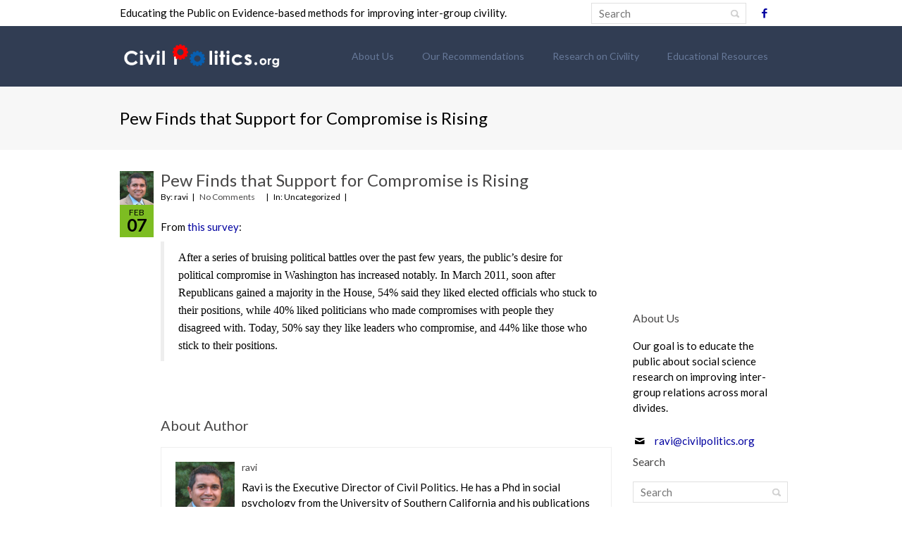

--- FILE ---
content_type: text/html; charset=UTF-8
request_url: https://www.civilpolitics.org/content/pew-finds-support-compromise-rising/
body_size: 15064
content:

<!doctype html>

<html lang="en-US">

<head>

	<meta charset="UTF-8">

	<meta name="viewport" content="width=device-width, initial-scale=1.0">

	<title>Pew Finds that Support for Compromise is Rising |  Evidence-based methods for inter-group civility. | CivilPolitics.org</title>

	<!--[if lt IE 9]>

		<script src="https://www.civilpolitics.org/wp-content/themes/Mint/js/html5.js"></script>

	<![endif]-->

	

	<meta name='robots' content='max-image-preview:large' />
<link rel='dns-prefetch' href='//ajax.googleapis.com' />
<link rel='dns-prefetch' href='//cdn.openshareweb.com' />
<link rel='dns-prefetch' href='//cdn.shareaholic.net' />
<link rel='dns-prefetch' href='//www.shareaholic.net' />
<link rel='dns-prefetch' href='//analytics.shareaholic.com' />
<link rel='dns-prefetch' href='//recs.shareaholic.com' />
<link rel='dns-prefetch' href='//partner.shareaholic.com' />
<link rel="alternate" type="application/rss+xml" title="CivilPolitics.org &raquo; Feed" href="https://www.civilpolitics.org/feed/" />
<link rel="alternate" type="application/rss+xml" title="CivilPolitics.org &raquo; Comments Feed" href="https://www.civilpolitics.org/comments/feed/" />
<link rel="alternate" title="oEmbed (JSON)" type="application/json+oembed" href="https://www.civilpolitics.org/wp-json/oembed/1.0/embed?url=https%3A%2F%2Fwww.civilpolitics.org%2Fcontent%2Fpew-finds-support-compromise-rising%2F" />
<link rel="alternate" title="oEmbed (XML)" type="text/xml+oembed" href="https://www.civilpolitics.org/wp-json/oembed/1.0/embed?url=https%3A%2F%2Fwww.civilpolitics.org%2Fcontent%2Fpew-finds-support-compromise-rising%2F&#038;format=xml" />
<!-- Shareaholic - https://www.shareaholic.com -->
<link rel='preload' href='//cdn.shareaholic.net/assets/pub/shareaholic.js' as='script'/>
<script data-no-minify='1' data-cfasync='false'>
_SHR_SETTINGS = {"endpoints":{"local_recs_url":"https:\/\/www.civilpolitics.org\/wp-admin\/admin-ajax.php?action=shareaholic_permalink_related","ajax_url":"https:\/\/www.civilpolitics.org\/wp-admin\/admin-ajax.php","share_counts_url":"https:\/\/www.civilpolitics.org\/wp-admin\/admin-ajax.php?action=shareaholic_share_counts_api"},"site_id":"449496598025cb8c59877975f9abfcce","url_components":{"year":"2013","monthnum":"02","day":"07","hour":"15","minute":"17","second":"22","post_id":"353","postname":"pew-finds-support-compromise-rising","category":"uncategorized"}};
</script>
<script data-no-minify='1' data-cfasync='false' src='//cdn.shareaholic.net/assets/pub/shareaholic.js' data-shr-siteid='449496598025cb8c59877975f9abfcce' async ></script>

<!-- Shareaholic Content Tags -->
<meta name='shareaholic:site_name' content='CivilPolitics.org' />
<meta name='shareaholic:language' content='en-US' />
<meta name='shareaholic:url' content='https://www.civilpolitics.org/content/pew-finds-support-compromise-rising/' />
<meta name='shareaholic:keywords' content='type:post' />
<meta name='shareaholic:article_published_time' content='2013-02-07T15:17:22+00:00' />
<meta name='shareaholic:article_modified_time' content='2013-02-07T15:17:22+00:00' />
<meta name='shareaholic:shareable_page' content='true' />
<meta name='shareaholic:article_author_name' content='ravi' />
<meta name='shareaholic:site_id' content='449496598025cb8c59877975f9abfcce' />
<meta name='shareaholic:wp_version' content='9.7.13' />

<!-- Shareaholic Content Tags End -->
<style id='wp-img-auto-sizes-contain-inline-css'>
img:is([sizes=auto i],[sizes^="auto," i]){contain-intrinsic-size:3000px 1500px}
/*# sourceURL=wp-img-auto-sizes-contain-inline-css */
</style>
<style id='wp-emoji-styles-inline-css'>

	img.wp-smiley, img.emoji {
		display: inline !important;
		border: none !important;
		box-shadow: none !important;
		height: 1em !important;
		width: 1em !important;
		margin: 0 0.07em !important;
		vertical-align: -0.1em !important;
		background: none !important;
		padding: 0 !important;
	}
/*# sourceURL=wp-emoji-styles-inline-css */
</style>
<style id='wp-block-library-inline-css'>
:root{--wp-block-synced-color:#7a00df;--wp-block-synced-color--rgb:122,0,223;--wp-bound-block-color:var(--wp-block-synced-color);--wp-editor-canvas-background:#ddd;--wp-admin-theme-color:#007cba;--wp-admin-theme-color--rgb:0,124,186;--wp-admin-theme-color-darker-10:#006ba1;--wp-admin-theme-color-darker-10--rgb:0,107,160.5;--wp-admin-theme-color-darker-20:#005a87;--wp-admin-theme-color-darker-20--rgb:0,90,135;--wp-admin-border-width-focus:2px}@media (min-resolution:192dpi){:root{--wp-admin-border-width-focus:1.5px}}.wp-element-button{cursor:pointer}:root .has-very-light-gray-background-color{background-color:#eee}:root .has-very-dark-gray-background-color{background-color:#313131}:root .has-very-light-gray-color{color:#eee}:root .has-very-dark-gray-color{color:#313131}:root .has-vivid-green-cyan-to-vivid-cyan-blue-gradient-background{background:linear-gradient(135deg,#00d084,#0693e3)}:root .has-purple-crush-gradient-background{background:linear-gradient(135deg,#34e2e4,#4721fb 50%,#ab1dfe)}:root .has-hazy-dawn-gradient-background{background:linear-gradient(135deg,#faaca8,#dad0ec)}:root .has-subdued-olive-gradient-background{background:linear-gradient(135deg,#fafae1,#67a671)}:root .has-atomic-cream-gradient-background{background:linear-gradient(135deg,#fdd79a,#004a59)}:root .has-nightshade-gradient-background{background:linear-gradient(135deg,#330968,#31cdcf)}:root .has-midnight-gradient-background{background:linear-gradient(135deg,#020381,#2874fc)}:root{--wp--preset--font-size--normal:16px;--wp--preset--font-size--huge:42px}.has-regular-font-size{font-size:1em}.has-larger-font-size{font-size:2.625em}.has-normal-font-size{font-size:var(--wp--preset--font-size--normal)}.has-huge-font-size{font-size:var(--wp--preset--font-size--huge)}.has-text-align-center{text-align:center}.has-text-align-left{text-align:left}.has-text-align-right{text-align:right}.has-fit-text{white-space:nowrap!important}#end-resizable-editor-section{display:none}.aligncenter{clear:both}.items-justified-left{justify-content:flex-start}.items-justified-center{justify-content:center}.items-justified-right{justify-content:flex-end}.items-justified-space-between{justify-content:space-between}.screen-reader-text{border:0;clip-path:inset(50%);height:1px;margin:-1px;overflow:hidden;padding:0;position:absolute;width:1px;word-wrap:normal!important}.screen-reader-text:focus{background-color:#ddd;clip-path:none;color:#444;display:block;font-size:1em;height:auto;left:5px;line-height:normal;padding:15px 23px 14px;text-decoration:none;top:5px;width:auto;z-index:100000}html :where(.has-border-color){border-style:solid}html :where([style*=border-top-color]){border-top-style:solid}html :where([style*=border-right-color]){border-right-style:solid}html :where([style*=border-bottom-color]){border-bottom-style:solid}html :where([style*=border-left-color]){border-left-style:solid}html :where([style*=border-width]){border-style:solid}html :where([style*=border-top-width]){border-top-style:solid}html :where([style*=border-right-width]){border-right-style:solid}html :where([style*=border-bottom-width]){border-bottom-style:solid}html :where([style*=border-left-width]){border-left-style:solid}html :where(img[class*=wp-image-]){height:auto;max-width:100%}:where(figure){margin:0 0 1em}html :where(.is-position-sticky){--wp-admin--admin-bar--position-offset:var(--wp-admin--admin-bar--height,0px)}@media screen and (max-width:600px){html :where(.is-position-sticky){--wp-admin--admin-bar--position-offset:0px}}
/*# sourceURL=/wp-includes/css/dist/block-library/common.min.css */
</style>
<style id='classic-theme-styles-inline-css'>
/*! This file is auto-generated */
.wp-block-button__link{color:#fff;background-color:#32373c;border-radius:9999px;box-shadow:none;text-decoration:none;padding:calc(.667em + 2px) calc(1.333em + 2px);font-size:1.125em}.wp-block-file__button{background:#32373c;color:#fff;text-decoration:none}
/*# sourceURL=/wp-includes/css/classic-themes.min.css */
</style>
<style id='global-styles-inline-css'>
:root{--wp--preset--aspect-ratio--square: 1;--wp--preset--aspect-ratio--4-3: 4/3;--wp--preset--aspect-ratio--3-4: 3/4;--wp--preset--aspect-ratio--3-2: 3/2;--wp--preset--aspect-ratio--2-3: 2/3;--wp--preset--aspect-ratio--16-9: 16/9;--wp--preset--aspect-ratio--9-16: 9/16;--wp--preset--color--black: #000000;--wp--preset--color--cyan-bluish-gray: #abb8c3;--wp--preset--color--white: #ffffff;--wp--preset--color--pale-pink: #f78da7;--wp--preset--color--vivid-red: #cf2e2e;--wp--preset--color--luminous-vivid-orange: #ff6900;--wp--preset--color--luminous-vivid-amber: #fcb900;--wp--preset--color--light-green-cyan: #7bdcb5;--wp--preset--color--vivid-green-cyan: #00d084;--wp--preset--color--pale-cyan-blue: #8ed1fc;--wp--preset--color--vivid-cyan-blue: #0693e3;--wp--preset--color--vivid-purple: #9b51e0;--wp--preset--gradient--vivid-cyan-blue-to-vivid-purple: linear-gradient(135deg,rgb(6,147,227) 0%,rgb(155,81,224) 100%);--wp--preset--gradient--light-green-cyan-to-vivid-green-cyan: linear-gradient(135deg,rgb(122,220,180) 0%,rgb(0,208,130) 100%);--wp--preset--gradient--luminous-vivid-amber-to-luminous-vivid-orange: linear-gradient(135deg,rgb(252,185,0) 0%,rgb(255,105,0) 100%);--wp--preset--gradient--luminous-vivid-orange-to-vivid-red: linear-gradient(135deg,rgb(255,105,0) 0%,rgb(207,46,46) 100%);--wp--preset--gradient--very-light-gray-to-cyan-bluish-gray: linear-gradient(135deg,rgb(238,238,238) 0%,rgb(169,184,195) 100%);--wp--preset--gradient--cool-to-warm-spectrum: linear-gradient(135deg,rgb(74,234,220) 0%,rgb(151,120,209) 20%,rgb(207,42,186) 40%,rgb(238,44,130) 60%,rgb(251,105,98) 80%,rgb(254,248,76) 100%);--wp--preset--gradient--blush-light-purple: linear-gradient(135deg,rgb(255,206,236) 0%,rgb(152,150,240) 100%);--wp--preset--gradient--blush-bordeaux: linear-gradient(135deg,rgb(254,205,165) 0%,rgb(254,45,45) 50%,rgb(107,0,62) 100%);--wp--preset--gradient--luminous-dusk: linear-gradient(135deg,rgb(255,203,112) 0%,rgb(199,81,192) 50%,rgb(65,88,208) 100%);--wp--preset--gradient--pale-ocean: linear-gradient(135deg,rgb(255,245,203) 0%,rgb(182,227,212) 50%,rgb(51,167,181) 100%);--wp--preset--gradient--electric-grass: linear-gradient(135deg,rgb(202,248,128) 0%,rgb(113,206,126) 100%);--wp--preset--gradient--midnight: linear-gradient(135deg,rgb(2,3,129) 0%,rgb(40,116,252) 100%);--wp--preset--font-size--small: 13px;--wp--preset--font-size--medium: 20px;--wp--preset--font-size--large: 36px;--wp--preset--font-size--x-large: 42px;--wp--preset--spacing--20: 0.44rem;--wp--preset--spacing--30: 0.67rem;--wp--preset--spacing--40: 1rem;--wp--preset--spacing--50: 1.5rem;--wp--preset--spacing--60: 2.25rem;--wp--preset--spacing--70: 3.38rem;--wp--preset--spacing--80: 5.06rem;--wp--preset--shadow--natural: 6px 6px 9px rgba(0, 0, 0, 0.2);--wp--preset--shadow--deep: 12px 12px 50px rgba(0, 0, 0, 0.4);--wp--preset--shadow--sharp: 6px 6px 0px rgba(0, 0, 0, 0.2);--wp--preset--shadow--outlined: 6px 6px 0px -3px rgb(255, 255, 255), 6px 6px rgb(0, 0, 0);--wp--preset--shadow--crisp: 6px 6px 0px rgb(0, 0, 0);}:where(.is-layout-flex){gap: 0.5em;}:where(.is-layout-grid){gap: 0.5em;}body .is-layout-flex{display: flex;}.is-layout-flex{flex-wrap: wrap;align-items: center;}.is-layout-flex > :is(*, div){margin: 0;}body .is-layout-grid{display: grid;}.is-layout-grid > :is(*, div){margin: 0;}:where(.wp-block-columns.is-layout-flex){gap: 2em;}:where(.wp-block-columns.is-layout-grid){gap: 2em;}:where(.wp-block-post-template.is-layout-flex){gap: 1.25em;}:where(.wp-block-post-template.is-layout-grid){gap: 1.25em;}.has-black-color{color: var(--wp--preset--color--black) !important;}.has-cyan-bluish-gray-color{color: var(--wp--preset--color--cyan-bluish-gray) !important;}.has-white-color{color: var(--wp--preset--color--white) !important;}.has-pale-pink-color{color: var(--wp--preset--color--pale-pink) !important;}.has-vivid-red-color{color: var(--wp--preset--color--vivid-red) !important;}.has-luminous-vivid-orange-color{color: var(--wp--preset--color--luminous-vivid-orange) !important;}.has-luminous-vivid-amber-color{color: var(--wp--preset--color--luminous-vivid-amber) !important;}.has-light-green-cyan-color{color: var(--wp--preset--color--light-green-cyan) !important;}.has-vivid-green-cyan-color{color: var(--wp--preset--color--vivid-green-cyan) !important;}.has-pale-cyan-blue-color{color: var(--wp--preset--color--pale-cyan-blue) !important;}.has-vivid-cyan-blue-color{color: var(--wp--preset--color--vivid-cyan-blue) !important;}.has-vivid-purple-color{color: var(--wp--preset--color--vivid-purple) !important;}.has-black-background-color{background-color: var(--wp--preset--color--black) !important;}.has-cyan-bluish-gray-background-color{background-color: var(--wp--preset--color--cyan-bluish-gray) !important;}.has-white-background-color{background-color: var(--wp--preset--color--white) !important;}.has-pale-pink-background-color{background-color: var(--wp--preset--color--pale-pink) !important;}.has-vivid-red-background-color{background-color: var(--wp--preset--color--vivid-red) !important;}.has-luminous-vivid-orange-background-color{background-color: var(--wp--preset--color--luminous-vivid-orange) !important;}.has-luminous-vivid-amber-background-color{background-color: var(--wp--preset--color--luminous-vivid-amber) !important;}.has-light-green-cyan-background-color{background-color: var(--wp--preset--color--light-green-cyan) !important;}.has-vivid-green-cyan-background-color{background-color: var(--wp--preset--color--vivid-green-cyan) !important;}.has-pale-cyan-blue-background-color{background-color: var(--wp--preset--color--pale-cyan-blue) !important;}.has-vivid-cyan-blue-background-color{background-color: var(--wp--preset--color--vivid-cyan-blue) !important;}.has-vivid-purple-background-color{background-color: var(--wp--preset--color--vivid-purple) !important;}.has-black-border-color{border-color: var(--wp--preset--color--black) !important;}.has-cyan-bluish-gray-border-color{border-color: var(--wp--preset--color--cyan-bluish-gray) !important;}.has-white-border-color{border-color: var(--wp--preset--color--white) !important;}.has-pale-pink-border-color{border-color: var(--wp--preset--color--pale-pink) !important;}.has-vivid-red-border-color{border-color: var(--wp--preset--color--vivid-red) !important;}.has-luminous-vivid-orange-border-color{border-color: var(--wp--preset--color--luminous-vivid-orange) !important;}.has-luminous-vivid-amber-border-color{border-color: var(--wp--preset--color--luminous-vivid-amber) !important;}.has-light-green-cyan-border-color{border-color: var(--wp--preset--color--light-green-cyan) !important;}.has-vivid-green-cyan-border-color{border-color: var(--wp--preset--color--vivid-green-cyan) !important;}.has-pale-cyan-blue-border-color{border-color: var(--wp--preset--color--pale-cyan-blue) !important;}.has-vivid-cyan-blue-border-color{border-color: var(--wp--preset--color--vivid-cyan-blue) !important;}.has-vivid-purple-border-color{border-color: var(--wp--preset--color--vivid-purple) !important;}.has-vivid-cyan-blue-to-vivid-purple-gradient-background{background: var(--wp--preset--gradient--vivid-cyan-blue-to-vivid-purple) !important;}.has-light-green-cyan-to-vivid-green-cyan-gradient-background{background: var(--wp--preset--gradient--light-green-cyan-to-vivid-green-cyan) !important;}.has-luminous-vivid-amber-to-luminous-vivid-orange-gradient-background{background: var(--wp--preset--gradient--luminous-vivid-amber-to-luminous-vivid-orange) !important;}.has-luminous-vivid-orange-to-vivid-red-gradient-background{background: var(--wp--preset--gradient--luminous-vivid-orange-to-vivid-red) !important;}.has-very-light-gray-to-cyan-bluish-gray-gradient-background{background: var(--wp--preset--gradient--very-light-gray-to-cyan-bluish-gray) !important;}.has-cool-to-warm-spectrum-gradient-background{background: var(--wp--preset--gradient--cool-to-warm-spectrum) !important;}.has-blush-light-purple-gradient-background{background: var(--wp--preset--gradient--blush-light-purple) !important;}.has-blush-bordeaux-gradient-background{background: var(--wp--preset--gradient--blush-bordeaux) !important;}.has-luminous-dusk-gradient-background{background: var(--wp--preset--gradient--luminous-dusk) !important;}.has-pale-ocean-gradient-background{background: var(--wp--preset--gradient--pale-ocean) !important;}.has-electric-grass-gradient-background{background: var(--wp--preset--gradient--electric-grass) !important;}.has-midnight-gradient-background{background: var(--wp--preset--gradient--midnight) !important;}.has-small-font-size{font-size: var(--wp--preset--font-size--small) !important;}.has-medium-font-size{font-size: var(--wp--preset--font-size--medium) !important;}.has-large-font-size{font-size: var(--wp--preset--font-size--large) !important;}.has-x-large-font-size{font-size: var(--wp--preset--font-size--x-large) !important;}
/*# sourceURL=global-styles-inline-css */
</style>
<link rel='stylesheet' id='contact-form-7-css' href='https://www.civilpolitics.org/wp-content/plugins/contact-form-7/includes/css/styles.css?ver=6.1.4' media='all' />
<link rel='stylesheet' id='responsive-lightbox-swipebox-css' href='https://www.civilpolitics.org/wp-content/plugins/responsive-lightbox/assets/swipebox/swipebox.min.css?ver=1.5.2' media='all' />
<link rel='stylesheet' id='page-list-style-css' href='https://www.civilpolitics.org/wp-content/plugins/sitemap/css/page-list.css?ver=4.4' media='all' />
<link rel='stylesheet' id='bootstrap-css' href='https://www.civilpolitics.org/wp-content/themes/Mint/css/bootstrap.min.css?ver=3.0.0' media='all' />
<link rel='stylesheet' id='entypo-css' href='https://www.civilpolitics.org/wp-content/themes/Mint/css/entypo.css?ver=2.0.0' media='all' />
<link rel='stylesheet' id='mint-main-css' href='https://www.civilpolitics.org/wp-content/themes/Mint/css/generated.css?ver=1.0' media='all' />
<link rel='stylesheet' id='mint-menu-simple-css' href='https://www.civilpolitics.org/wp-content/themes/Mint/css/menus/mint-menu-simple.css?ver=1.0' media='all' />
<link rel='stylesheet' id='mint-responsive-css' href='https://www.civilpolitics.org/wp-content/themes/Mint/css/responsive.css?ver=1.0' media='all' />
<link rel='stylesheet' id='lightbox-css' href='https://www.civilpolitics.org/wp-content/themes/Mint/js/colorbox/template1/colorbox.css?ver=1.4.31' media='all' />
<link rel='stylesheet' id='zotpress.shortcode.min.css-css' href='https://www.civilpolitics.org/wp-content/plugins/zotpress/css/zotpress.shortcode.min.css?ver=7.4' media='all' />
<script src="https://www.civilpolitics.org/wp-includes/js/jquery/jquery.min.js?ver=3.7.1" id="jquery-core-js"></script>
<script src="https://www.civilpolitics.org/wp-includes/js/jquery/jquery-migrate.min.js?ver=3.4.1" id="jquery-migrate-js"></script>
<script src="https://www.civilpolitics.org/wp-content/plugins/responsive-lightbox/assets/dompurify/purify.min.js?ver=3.3.1" id="dompurify-js"></script>
<script id="responsive-lightbox-sanitizer-js-before">
window.RLG = window.RLG || {}; window.RLG.sanitizeAllowedHosts = ["youtube.com","www.youtube.com","youtu.be","vimeo.com","player.vimeo.com"];
//# sourceURL=responsive-lightbox-sanitizer-js-before
</script>
<script src="https://www.civilpolitics.org/wp-content/plugins/responsive-lightbox/js/sanitizer.js?ver=2.6.1" id="responsive-lightbox-sanitizer-js"></script>
<script src="https://www.civilpolitics.org/wp-content/plugins/responsive-lightbox/assets/swipebox/jquery.swipebox.min.js?ver=1.5.2" id="responsive-lightbox-swipebox-js"></script>
<script src="https://www.civilpolitics.org/wp-includes/js/underscore.min.js?ver=1.13.7" id="underscore-js"></script>
<script src="https://www.civilpolitics.org/wp-content/plugins/responsive-lightbox/assets/infinitescroll/infinite-scroll.pkgd.min.js?ver=4.0.1" id="responsive-lightbox-infinite-scroll-js"></script>
<script id="responsive-lightbox-js-before">
var rlArgs = {"script":"swipebox","selector":"lightbox","customEvents":"","activeGalleries":true,"animation":true,"hideCloseButtonOnMobile":false,"removeBarsOnMobile":false,"hideBars":true,"hideBarsDelay":5000,"videoMaxWidth":1080,"useSVG":false,"loopAtEnd":false,"woocommerce_gallery":false,"ajaxurl":"https:\/\/www.civilpolitics.org\/wp-admin\/admin-ajax.php","nonce":"813832a937","preview":false,"postId":353,"scriptExtension":false};

//# sourceURL=responsive-lightbox-js-before
</script>
<script src="https://www.civilpolitics.org/wp-content/plugins/responsive-lightbox/js/front.js?ver=2.6.1" id="responsive-lightbox-js"></script>
<script src="https://www.civilpolitics.org/wp-content/plugins/wp-featured-content-slider/scripts/jquery.cycle.all.2.72.js?ver=1.3" id="jquery.cycle-js"></script>
<script src="https://www.civilpolitics.org/wp-content/themes/Mint/js/preload.min.js?ver=0.3.1" id="preloadjs-js"></script>
<link rel="https://api.w.org/" href="https://www.civilpolitics.org/wp-json/" /><link rel="alternate" title="JSON" type="application/json" href="https://www.civilpolitics.org/wp-json/wp/v2/posts/353" /><link rel="EditURI" type="application/rsd+xml" title="RSD" href="https://www.civilpolitics.org/xmlrpc.php?rsd" />
<meta name="generator" content="WordPress 6.9" />
<link rel="canonical" href="https://www.civilpolitics.org/content/pew-finds-support-compromise-rising/" />
<link rel='shortlink' href='https://www.civilpolitics.org/?p=353' />
<style></style><link rel="shortcut icon" type="image/x-icon" href="https://www.civilpolitics.org/wp-content/uploads/2014/02/cp-fab2.png">
<link rel="apple-touch-icon-precomposed" sizes="114x114" href="https://www.civilpolitics.org/wp-content/uploads/2014/02/cp-fab1.png">
<link rel="apple-touch-icon-precomposed" href="https://www.civilpolitics.org/wp-content/uploads/2014/02/cp-fab1.png">
<meta name="apple-mobile-web-app-capable" content="yes">
<meta name="apple-mobile-web-app-status-bar-style" content="black">


			<style type='text/css'>body, p {color:#000000 !important;font-size:15px !important;}

h2, .entry-title a {color:#000000 !important;}



#mint-content {
    margin-top: 30px !important;
    
}
.slide1 {color:#222222;font-size:13px;text-shadow: none;line-height:20px;}
.slide1h {color:#1d515c;font-size:22px;}
@media screen and (max-width: 700px) and (min-width: 320px) {
.slide1 {color:#222222;font-size:10px;text-shadow: none;line-height:15px;}
.slide1h {color:#1d515c;font-size:12px;}

#rev_slider_1_1_wrapper {margin-top:0px !important; }
}
</style><style type='text/css'>#logo img { margin: 0px 0px; width: 235px; height: 53px;  }
.header-inner {background:#f7f7f7 url() no-repeat center center;
							-webkit-background-size:cover;
							-moz-background-size:cover;
							background-size:cover;
						}
						.header-inner.v7 {background: #f7f7f7;} /* color */
							.upper-inner-section {background:#f7f7f7 url() no-repeat center center;
								-webkit-background-size:cover;
								-moz-background-size:cover;
								background-size:cover;
								padding-top:45px;
							}

						.header-inner h2, .header-inner h3 {color: ##484747}
						</style>			<script type="text/javascript">
				window.mint_options = {
					main : {
						responsive : 1,
						hide_sliders : 0					},
					header : {
						sticky : 1					},
					ajax_url : 'https://www.civilpolitics.org/wp-admin/admin-ajax.php'
				};
			</script>
			<meta name="generator" content="Powered by WPBakery Page Builder - drag and drop page builder for WordPress."/>
<noscript><style> .wpb_animate_when_almost_visible { opacity: 1; }</style></noscript>
</head>

<body class="wp-singular post-template-default single single-post postid-353 single-format-standard wp-embed-responsive wp-theme-Mint wpb-js-composer js-comp-ver-6.8.0 vc_responsive">
<div id="fb-root"></div>
<script>(function(d, s, id) {
  var js, fjs = d.getElementsByTagName(s)[0];
  if (d.getElementById(id)) return;
  js = d.createElement(s); js.id = id;
  js.src = "//connect.facebook.net/en_US/all.js#xfbml=1&appId=574206279337209";
  fjs.parentNode.insertBefore(js, fjs);
}(document, 'script', 'facebook-jssdk'));</script>
	<!-- Nav goes here -->


<header class="hv2">

	<div class="header-assets height-extra-small line-height-extra-small">

	<div class="elastic">

		<div class="pull-left">

			Educating the Public on Evidence-based
methods for improving inter-group civility.

		</div>

		 <div class="pull-right">

			<div class="mint-social">
				<ul class="l-inline">
					<li>
						<form id="searchform" action="https://www.civilpolitics.org/" method="get" role="search" style="margin-top: 4px;">
							<input id="s" type="text" placeholder="Search" name="s" value="">
							<input id="searchsubmit" type="submit" value="">
						</form>
					</li>
					<li>
						<a target="_blank" href="https://www.facebook.com/civilpolitics">
						<i class="icon-facebook"></i>
						</a>
					</li>
					<li style="margin-top: -8px;">
						<div class="fb-share-button" data-href="https://www.civilpolitics.org/content/pew-finds-support-compromise-rising/" data-width="100" data-type="button_count"></div>
					</li>
				</ul>
			</div>
			
			
		 </div>

		<div class="clearfix"></div>

	</div>

</div>



<div class="elastic">

	<div class="header-main height-extra-large line-height-extra-large" data-menu="simple" data-header="2" id="menu-simple">

				<a href="https://www.civilpolitics.org" id="logo" class="pull-left "><img src="https://www.civilpolitics.org/wp-content/uploads/2014/02/logo-civil.png" alt="" data-retina="https://www.civilpolitics.org/wp-content/uploads/2014/02/logo-civil1.png" /></a>
		
		<div class="main-menu pull-right "><ul id="menu-primary-links" class="l-inline ov  simple"><li id="menu-item-405" class="menu-item menu-item-type-custom menu-item-object-custom menu-item-has-children menu-item-405"><a>About Us</a>
<ul class="sub-menu">
	<li id="menu-item-413" class="menu-item menu-item-type-post_type menu-item-object-page menu-item-413"><a href="https://www.civilpolitics.org/whoweare/">Overview</a></li>
	<li id="menu-item-415" class="menu-item menu-item-type-post_type menu-item-object-page menu-item-415"><a href="https://www.civilpolitics.org/contactus/">Contact Us</a></li>
	<li id="menu-item-606" class="menu-item menu-item-type-post_type menu-item-object-page menu-item-606"><a href="https://www.civilpolitics.org/services-civilpolitics/">Services</a></li>
</ul>
</li>
<li id="menu-item-1133" class="menu-item menu-item-type-custom menu-item-object-custom menu-item-1133"><a href="https://www.civilpolitics.org/content/two-evidence-based-recommendations-for-civil-disagreement/">Our Recommendations</a></li>
<li id="menu-item-402" class="menu-item menu-item-type-custom menu-item-object-custom menu-item-has-children menu-item-402"><a>Research on Civility</a>
<ul class="sub-menu">
	<li id="menu-item-417" class="menu-item menu-item-type-post_type menu-item-object-page menu-item-417"><a href="https://www.civilpolitics.org/academicresources/">Overview</a></li>
	<li id="menu-item-1134" class="menu-item menu-item-type-custom menu-item-object-custom menu-item-1134"><a href="https://www.civilpolitics.org/content/interventions-to-improve-intergroup-relations-what-works-what-shows-promise-and-what-this-means-for-civil-politics/">Research Review</a></li>
	<li id="menu-item-1130" class="menu-item menu-item-type-taxonomy menu-item-object-category menu-item-1130"><a href="https://www.civilpolitics.org/content/category/study-summaries/">Recent Research</a></li>
	<li id="menu-item-1132" class="menu-item menu-item-type-taxonomy menu-item-object-category menu-item-1132"><a href="https://www.civilpolitics.org/content/category/intervention-studies/">Studies of Practitioners</a></li>
	<li id="menu-item-1131" class="menu-item menu-item-type-taxonomy menu-item-object-category menu-item-1131"><a href="https://www.civilpolitics.org/content/category/practice/">Wisdom From Practitioners</a></li>
	<li id="menu-item-434" class="menu-item menu-item-type-post_type menu-item-object-page menu-item-has-children menu-item-434"><a href="https://www.civilpolitics.org/social-psychology/" title="What research in Social Psychology relates to incivility?">Social Psychology</a>
	<ul class="sub-menu">
		<li id="menu-item-410" class="menu-item menu-item-type-post_type menu-item-object-page menu-item-410"><a href="https://www.civilpolitics.org/moralpsychology/">Moral Psychology</a></li>
		<li id="menu-item-436" class="menu-item menu-item-type-post_type menu-item-object-page menu-item-436"><a href="https://www.civilpolitics.org/understanding-other-side/">Understanding the Other Side</a></li>
		<li id="menu-item-431" class="menu-item menu-item-type-post_type menu-item-object-page menu-item-431"><a href="https://www.civilpolitics.org/civility-really-good/">Is Civility Really Good?</a></li>
		<li id="menu-item-429" class="menu-item menu-item-type-post_type menu-item-object-page menu-item-429"><a href="https://www.civilpolitics.org/cultural-changes/">Cultural Changes</a></li>
	</ul>
</li>
	<li id="menu-item-411" class="menu-item menu-item-type-post_type menu-item-object-page menu-item-has-children menu-item-411"><a href="https://www.civilpolitics.org/politicalscience/">Political Science</a>
	<ul class="sub-menu">
		<li id="menu-item-433" class="menu-item menu-item-type-post_type menu-item-object-page menu-item-433"><a href="https://www.civilpolitics.org/assisted-negotiation/">Assisted Negotiation</a></li>
		<li id="menu-item-425" class="menu-item menu-item-type-post_type menu-item-object-page menu-item-425"><a href="https://www.civilpolitics.org/incivility-across-nations-and-eras/" title="International Comparisons">Incivility Across Nations and Eras</a></li>
		<li id="menu-item-424" class="menu-item menu-item-type-post_type menu-item-object-page menu-item-424"><a href="https://www.civilpolitics.org/has-civility-declined/">Has Civility Declined?</a></li>
		<li id="menu-item-432" class="menu-item menu-item-type-post_type menu-item-object-page menu-item-432"><a href="https://www.civilpolitics.org/money-and-financing-campaigns/" title="Money and the Financing of Campaigns">Money</a></li>
		<li id="menu-item-430" class="menu-item menu-item-type-post_type menu-item-object-page menu-item-430"><a href="https://www.civilpolitics.org/redistricting-2/">Redistricting</a></li>
		<li id="menu-item-426" class="menu-item menu-item-type-post_type menu-item-object-page menu-item-426"><a href="https://www.civilpolitics.org/primaries-2/" title="Elections">Primaries</a></li>
		<li id="menu-item-427" class="menu-item menu-item-type-post_type menu-item-object-page menu-item-427"><a href="https://www.civilpolitics.org/media-2/" title="The Media">Media</a></li>
		<li id="menu-item-428" class="menu-item menu-item-type-post_type menu-item-object-page menu-item-428"><a href="https://www.civilpolitics.org/congressional-reform/">Congressional Reform</a></li>
	</ul>
</li>
	<li id="menu-item-412" class="menu-item menu-item-type-post_type menu-item-object-page menu-item-412"><a href="https://www.civilpolitics.org/booksummaries/">Book Summaries</a></li>
</ul>
</li>
<li id="menu-item-403" class="menu-item menu-item-type-custom menu-item-object-custom menu-item-has-children menu-item-403"><a>Educational Resources</a>
<ul class="sub-menu">
	<li id="menu-item-418" class="menu-item menu-item-type-post_type menu-item-object-page menu-item-418"><a href="https://www.civilpolitics.org/teachingandmultimedia/">Overview</a></li>
	<li id="menu-item-437" class="menu-item menu-item-type-post_type menu-item-object-page menu-item-437"><a href="https://www.civilpolitics.org/things-you-can-do/">Things You Can Do</a></li>
	<li id="menu-item-1343" class="menu-item menu-item-type-custom menu-item-object-custom menu-item-1343"><a href="https://www.civilpolitics.org/content/welcoming-conservatives/">Welcoming Conservatives</a></li>
	<li id="menu-item-416" class="menu-item menu-item-type-post_type menu-item-object-page menu-item-416"><a href="https://www.civilpolitics.org/links/">Links</a></li>
	<li id="menu-item-414" class="menu-item menu-item-type-post_type menu-item-object-page menu-item-has-children menu-item-414"><a href="https://www.civilpolitics.org/videos/">Videos</a>
	<ul class="sub-menu">
		<li id="menu-item-421" class="menu-item menu-item-type-post_type menu-item-object-page menu-item-421"><a href="https://www.civilpolitics.org/civilvideos/">Videos of Civil Interaction</a></li>
		<li id="menu-item-420" class="menu-item menu-item-type-post_type menu-item-object-page menu-item-420"><a href="https://www.civilpolitics.org/videosofuncivilinteraction/">Videos of Uncivil Interaction</a></li>
		<li id="menu-item-422" class="menu-item menu-item-type-post_type menu-item-object-page menu-item-422"><a href="https://www.civilpolitics.org/videosaboutcivility/">Videos about Civility</a></li>
	</ul>
</li>
	<li id="menu-item-1135" class="menu-item menu-item-type-taxonomy menu-item-object-category menu-item-has-children menu-item-1135"><a href="https://www.civilpolitics.org/content/category/news-commentary-3/">In The News</a>
	<ul class="sub-menu">
		<li id="menu-item-419" class="menu-item menu-item-type-post_type menu-item-object-page menu-item-419"><a href="https://www.civilpolitics.org/news/">In The News</a></li>
		<li id="menu-item-435" class="menu-item menu-item-type-post_type menu-item-object-page menu-item-435"><a href="https://www.civilpolitics.org/giffords-tragedy/">The Giffords Tragedy</a></li>
	</ul>
</li>
	<li id="menu-item-407" class="menu-item menu-item-type-post_type menu-item-object-page menu-item-407"><a href="https://www.civilpolitics.org/lessonplans/" title="Lesson Plans">Lesson Plans on Transcending Self-Serving Biases</a></li>
	<li id="menu-item-1169" class="menu-item menu-item-type-post_type menu-item-object-page menu-item-1169"><a href="https://www.civilpolitics.org/clearthinkings-political-bias-test/">ClearThinking&#8217;s Political Bias Test</a></li>
</ul>
</li>
</ul></div>		<div class="clearfix"></div>
		<div class="mobile-menu is-hidden "><ul id="menu-primary-links-1" class="mobile-menu-ul"><li class="menu-item menu-item-type-custom menu-item-object-custom menu-item-has-children menu-item-405"><a>About Us</a>
<ul class="sub-menu">
	<li class="menu-item menu-item-type-post_type menu-item-object-page menu-item-413"><a href="https://www.civilpolitics.org/whoweare/">Overview</a></li>
	<li class="menu-item menu-item-type-post_type menu-item-object-page menu-item-415"><a href="https://www.civilpolitics.org/contactus/">Contact Us</a></li>
	<li class="menu-item menu-item-type-post_type menu-item-object-page menu-item-606"><a href="https://www.civilpolitics.org/services-civilpolitics/">Services</a></li>
</ul>
</li>
<li class="menu-item menu-item-type-custom menu-item-object-custom menu-item-1133"><a href="https://www.civilpolitics.org/content/two-evidence-based-recommendations-for-civil-disagreement/">Our Recommendations</a></li>
<li class="menu-item menu-item-type-custom menu-item-object-custom menu-item-has-children menu-item-402"><a>Research on Civility</a>
<ul class="sub-menu">
	<li class="menu-item menu-item-type-post_type menu-item-object-page menu-item-417"><a href="https://www.civilpolitics.org/academicresources/">Overview</a></li>
	<li class="menu-item menu-item-type-custom menu-item-object-custom menu-item-1134"><a href="https://www.civilpolitics.org/content/interventions-to-improve-intergroup-relations-what-works-what-shows-promise-and-what-this-means-for-civil-politics/">Research Review</a></li>
	<li class="menu-item menu-item-type-taxonomy menu-item-object-category menu-item-1130"><a href="https://www.civilpolitics.org/content/category/study-summaries/">Recent Research</a></li>
	<li class="menu-item menu-item-type-taxonomy menu-item-object-category menu-item-1132"><a href="https://www.civilpolitics.org/content/category/intervention-studies/">Studies of Practitioners</a></li>
	<li class="menu-item menu-item-type-taxonomy menu-item-object-category menu-item-1131"><a href="https://www.civilpolitics.org/content/category/practice/">Wisdom From Practitioners</a></li>
	<li class="menu-item menu-item-type-post_type menu-item-object-page menu-item-has-children menu-item-434"><a href="https://www.civilpolitics.org/social-psychology/" title="What research in Social Psychology relates to incivility?">Social Psychology</a>
	<ul class="sub-menu">
		<li class="menu-item menu-item-type-post_type menu-item-object-page menu-item-410"><a href="https://www.civilpolitics.org/moralpsychology/">Moral Psychology</a></li>
		<li class="menu-item menu-item-type-post_type menu-item-object-page menu-item-436"><a href="https://www.civilpolitics.org/understanding-other-side/">Understanding the Other Side</a></li>
		<li class="menu-item menu-item-type-post_type menu-item-object-page menu-item-431"><a href="https://www.civilpolitics.org/civility-really-good/">Is Civility Really Good?</a></li>
		<li class="menu-item menu-item-type-post_type menu-item-object-page menu-item-429"><a href="https://www.civilpolitics.org/cultural-changes/">Cultural Changes</a></li>
	</ul>
</li>
	<li class="menu-item menu-item-type-post_type menu-item-object-page menu-item-has-children menu-item-411"><a href="https://www.civilpolitics.org/politicalscience/">Political Science</a>
	<ul class="sub-menu">
		<li class="menu-item menu-item-type-post_type menu-item-object-page menu-item-433"><a href="https://www.civilpolitics.org/assisted-negotiation/">Assisted Negotiation</a></li>
		<li class="menu-item menu-item-type-post_type menu-item-object-page menu-item-425"><a href="https://www.civilpolitics.org/incivility-across-nations-and-eras/" title="International Comparisons">Incivility Across Nations and Eras</a></li>
		<li class="menu-item menu-item-type-post_type menu-item-object-page menu-item-424"><a href="https://www.civilpolitics.org/has-civility-declined/">Has Civility Declined?</a></li>
		<li class="menu-item menu-item-type-post_type menu-item-object-page menu-item-432"><a href="https://www.civilpolitics.org/money-and-financing-campaigns/" title="Money and the Financing of Campaigns">Money</a></li>
		<li class="menu-item menu-item-type-post_type menu-item-object-page menu-item-430"><a href="https://www.civilpolitics.org/redistricting-2/">Redistricting</a></li>
		<li class="menu-item menu-item-type-post_type menu-item-object-page menu-item-426"><a href="https://www.civilpolitics.org/primaries-2/" title="Elections">Primaries</a></li>
		<li class="menu-item menu-item-type-post_type menu-item-object-page menu-item-427"><a href="https://www.civilpolitics.org/media-2/" title="The Media">Media</a></li>
		<li class="menu-item menu-item-type-post_type menu-item-object-page menu-item-428"><a href="https://www.civilpolitics.org/congressional-reform/">Congressional Reform</a></li>
	</ul>
</li>
	<li class="menu-item menu-item-type-post_type menu-item-object-page menu-item-412"><a href="https://www.civilpolitics.org/booksummaries/">Book Summaries</a></li>
</ul>
</li>
<li class="menu-item menu-item-type-custom menu-item-object-custom menu-item-has-children menu-item-403"><a>Educational Resources</a>
<ul class="sub-menu">
	<li class="menu-item menu-item-type-post_type menu-item-object-page menu-item-418"><a href="https://www.civilpolitics.org/teachingandmultimedia/">Overview</a></li>
	<li class="menu-item menu-item-type-post_type menu-item-object-page menu-item-437"><a href="https://www.civilpolitics.org/things-you-can-do/">Things You Can Do</a></li>
	<li class="menu-item menu-item-type-custom menu-item-object-custom menu-item-1343"><a href="https://www.civilpolitics.org/content/welcoming-conservatives/">Welcoming Conservatives</a></li>
	<li class="menu-item menu-item-type-post_type menu-item-object-page menu-item-416"><a href="https://www.civilpolitics.org/links/">Links</a></li>
	<li class="menu-item menu-item-type-post_type menu-item-object-page menu-item-has-children menu-item-414"><a href="https://www.civilpolitics.org/videos/">Videos</a>
	<ul class="sub-menu">
		<li class="menu-item menu-item-type-post_type menu-item-object-page menu-item-421"><a href="https://www.civilpolitics.org/civilvideos/">Videos of Civil Interaction</a></li>
		<li class="menu-item menu-item-type-post_type menu-item-object-page menu-item-420"><a href="https://www.civilpolitics.org/videosofuncivilinteraction/">Videos of Uncivil Interaction</a></li>
		<li class="menu-item menu-item-type-post_type menu-item-object-page menu-item-422"><a href="https://www.civilpolitics.org/videosaboutcivility/">Videos about Civility</a></li>
	</ul>
</li>
	<li class="menu-item menu-item-type-taxonomy menu-item-object-category menu-item-has-children menu-item-1135"><a href="https://www.civilpolitics.org/content/category/news-commentary-3/">In The News</a>
	<ul class="sub-menu">
		<li class="menu-item menu-item-type-post_type menu-item-object-page menu-item-419"><a href="https://www.civilpolitics.org/news/">In The News</a></li>
		<li class="menu-item menu-item-type-post_type menu-item-object-page menu-item-435"><a href="https://www.civilpolitics.org/giffords-tragedy/">The Giffords Tragedy</a></li>
	</ul>
</li>
	<li class="menu-item menu-item-type-post_type menu-item-object-page menu-item-407"><a href="https://www.civilpolitics.org/lessonplans/" title="Lesson Plans">Lesson Plans on Transcending Self-Serving Biases</a></li>
	<li class="menu-item menu-item-type-post_type menu-item-object-page menu-item-1169"><a href="https://www.civilpolitics.org/clearthinkings-political-bias-test/">ClearThinking&#8217;s Political Bias Test</a></li>
</ul>
</li>
</ul></div>
	</div>

</div>
<span class="clearfix"></span>
</header>

<div class="header-inner v2">
	
	<div class="elastic">
		<div class="inside-inner inner-header-2 inner-height-large inner-line-height-large">

	<div class="row">

		<div class="col-sm-9">

			<div class="media">

				<div class="pull-left inner-section1">
				<h2>Pew Finds that Support for Compromise is Rising</h2>
		</div>

				<div class="media-body inner-section2"></div>

			</div>

		</div>

		<div class="col-sm-3">

			<div class="pull-right inner-section3"></div>

			<div class="clearfix"></div>

		</div>

	</div>

</div>	</div>

</div>

<div id="mint-content">
	<div class="elastic">
		<div class="mint-content-section">
								<div class="row">
						<div class="col-sm-9 mint-pull-left">
<article class="post-353 post type-post status-publish format-standard hentry">
	<div class="media">
					<div class="article-info pull-left">
				<img alt='' src='https://secure.gravatar.com/avatar/e62b131d086c313566422a35bc9bd870d3f9cb836d3cee463c27c4df84920629?s=48&#038;d=mm&#038;r=g' srcset='https://secure.gravatar.com/avatar/e62b131d086c313566422a35bc9bd870d3f9cb836d3cee463c27c4df84920629?s=96&#038;d=mm&#038;r=g 2x' class='avatar avatar-48 photo' height='48' width='48' decoding='async'/><p class='article-date'><span class='article-date-month'>Feb</span><span class='article-date-day'>07</span></p>			</div>
				<div class="media-body">
			

<div class="article-body">
	<h2 class="article-title"><a href="https://www.civilpolitics.org/content/pew-finds-support-compromise-rising/">Pew Finds that Support for Compromise is Rising</a></h2>

		<div class="article-meta">
					<span class="article-meta-author">By: ravi</span>
				
					<span class="article-meta-comments-count"><a href="https://www.civilpolitics.org/content/pew-finds-support-compromise-rising/#comments"><span class="dsq-postid" data-dsqidentifier="353 ">No Comments</span></a></span>
		
					<span class="article-meta-category">In: Uncategorized</span>
		
					<span class="article-meta-tags"></span>
			</div>
	
	<div class="article-content">
		<div style='display:none;' class='shareaholic-canvas' data-app='share_buttons' data-title='Pew Finds that Support for Compromise is Rising' data-link='https://www.civilpolitics.org/content/pew-finds-support-compromise-rising/' data-app-id-name='post_above_content'></div><p>From <a href="http://www.pewresearch.org/daily-number/more-americans-prefer-elected-officials-who-compromise/">this survey</a>:</p>
<blockquote>
<p><span style="color: rgb(0, 0, 0); font-family: Georgia, 'Times New Roman', Times, serif; font-size: 16px; line-height: 25px;">After a series of bruising political battles over the past few years, the public&rsquo;s desire for political compromise in Washington has increased notably. In March 2011, soon after Republicans gained a majority in the House, 54% said they liked elected officials who stuck to their positions, while 40% liked politicians who made compromises with people they disagreed with. Today, 50% say they like leaders who compromise, and 44% like those who stick to their positions.</span></p>
</blockquote>
<div style='display:none;' class='shareaholic-canvas' data-app='share_buttons' data-title='Pew Finds that Support for Compromise is Rising' data-link='https://www.civilpolitics.org/content/pew-finds-support-compromise-rising/' data-app-id-name='post_below_content'></div>	</div>
</div>			
										
			<div class="space60">&nbsp;</div>
<h3>About Author</h3>

<div class="author-bio">
	<div class="media author-content">
		<div class="pull-left"><img alt='' src='https://secure.gravatar.com/avatar/e62b131d086c313566422a35bc9bd870d3f9cb836d3cee463c27c4df84920629?s=84&#038;d=mm&#038;r=g' srcset='https://secure.gravatar.com/avatar/e62b131d086c313566422a35bc9bd870d3f9cb836d3cee463c27c4df84920629?s=168&#038;d=mm&#038;r=g 2x' class='avatar avatar-84 photo' height='84' width='84' decoding='async'/></div>
		<div class="media-content">
			<h5 class="author-name">ravi</h5>
			Ravi is the Executive Director of Civil Politics.  He has a Phd in social psychology from the University of Southern California and his publications can be seen at http://scholar.google.com/citations?user=7vzqWBYAAAAJ&amp;hl=en.		</div>
	</div>
	<div class="author-caption">
		<p class="pull-left">Number of Posts 101</p>
		<p class="pull-right">
					</p>
		<div class="clearfix"></div>
	</div>
</div>

							<div class="space60">&nbsp;</div>
<h3>Comments</h3>
		<div class="space30">&nbsp;</div>
		<div class="comments-form">
			 
		</div>


		 
		</div>
	</div>
</article></div>
						<div class="col-sm-3 pull-right">
							<div class="mint-aside"><div class="sidebar-widget">			<div class="textwidget"><iframe src="https://embed.ted.com/talks/jonathan_haidt_can_a_divided_america_heal" frameborder="0" scrolling="no"
webkitAllowFullScreen mozallowfullscreen allowFullScreen></iframe>
</div>
		</div>			<div class="mint-information">
				
				<div class="mint-information-box media">
									<h4 class="footer-widget-title">About Us</h4>
				
									<div class="textwidget">Our goal is to educate the public about social science research on improving inter-group relations across moral divides.</div>
					<div class="space10">&nbsp;</div>
								</div>
								<div class="mint-information-box media">
					<i class="icon-mail pull-left"></i>
					<p class="media-body">
						<a href="mailto:ravi@civilpolitics.org">ravi@civilpolitics.org</a>
					</p>
				</div>
								
				
							</div>
			<div class="sidebar-widget"><h4 class="sidebar-widget-title">Search</h4><form role="search" method="get" id="searchform" action="https://www.civilpolitics.org/"> 	<input type="text" value="" name="s" id="s" placeholder="Search" />
	<input type="submit" id="searchsubmit" value="" />
</form></div>				<div class="mint-latest mint-latest-widget">
					<h4 class="footer-widget-title">Recent Posts</h4>
																
						<div class="media mint-latest-item">
							
							 
								<div class="media-body">
																			<h6 class="mint-latest-title"><a href="https://www.civilpolitics.org/content/basketball-celebrity-trial-gamble-totally-free-slots-at-the-higher-com/">Basketball Celebrity Trial Gamble Totally free Slots at the Higher com</a></h6>
																																			</div>
													</div>

											
						<div class="media mint-latest-item">
							
							 
								<div class="media-body">
																			<h6 class="mint-latest-title"><a href="https://www.civilpolitics.org/content/free-5-no-deposit-extra-gambling-enterprises-in-the-british-finest-5-lb-zero-put-bonuses/">Free 5 No deposit Extra Gambling enterprises in the British Finest 5 Lb Zero Put Bonuses</a></h6>
																																			</div>
													</div>

											
						<div class="media mint-latest-item">
							
							 
								<div class="media-body">
																			<h6 class="mint-latest-title"><a href="https://www.civilpolitics.org/content/naplno-bezplatni-zavrtaniya-bez-depozit-nay-dobrite-britanski-bonusi-za-vkhod-v-prilozhenieto-vulkan-spiele-bezplatni-zavrtaniya/">Напълно безплатни завъртания без депозит Най-добрите британски бонуси за Вход в приложението vulkan spiele безплатни завъртания</a></h6>
																																			</div>
													</div>

											
						<div class="media mint-latest-item">
							
							 
								<div class="media-body">
																			<h6 class="mint-latest-title"><a href="https://www.civilpolitics.org/content/zeus-slot-comment-and-trial-wms-rtp-95-2percent/">Zeus Slot Comment and Trial WMS RTP 95 2percent</a></h6>
																																			</div>
													</div>

											
						<div class="media mint-latest-item">
							
							 
								<div class="media-body">
																			<h6 class="mint-latest-title"><a href="https://www.civilpolitics.org/content/bezplatni-slot-igri-gamble-bez-onlayn-kazino-bez-depozit-vulkan-spiele-izteglyane-nulev-abonament/">Безплатни слот игри Gamble без онлайн казино без депозит vulkan spiele изтегляне, нулев абонамент</a></h6>
																																			</div>
													</div>

											
						<div class="media mint-latest-item">
							
							 
								<div class="media-body">
																			<h6 class="mint-latest-title"><a href="https://www.civilpolitics.org/content/100-percent-free-casino-games-instantaneous-enjoy-harbors-blackjack-and-a-lot-more/">100 percent free Casino games Instantaneous Enjoy Harbors, Blackjack, and A lot more</a></h6>
																																			</div>
													</div>

											
						<div class="media mint-latest-item">
							
							 
								<div class="media-body">
																			<h6 class="mint-latest-title"><a href="https://www.civilpolitics.org/content/chisto-novite-ports-online-sa-nay-novite-slot-mashini-izdadeni-bezplatno-revyu-na-kazino-vulkan-spiele-sega-prez-2026-g/">Чисто новите Ports Online са най-новите слот машини, издадени безплатно ревю на казино vulkan spiele сега през 2026 г.</a></h6>
																																			</div>
													</div>

											
						<div class="media mint-latest-item">
							
							 
								<div class="media-body">
																			<h6 class="mint-latest-title"><a href="https://www.civilpolitics.org/content/gamble-22000-totally-free-gambling-games-and-harbors-zero-down-load/">Gamble 22,000+ Totally free Gambling games and Harbors Zero Down load</a></h6>
																																			</div>
													</div>

											
						<div class="media mint-latest-item">
							
							 
								<div class="media-body">
																			<h6 class="mint-latest-title"><a href="https://www.civilpolitics.org/content/slot-fafafa-ot-spadegaming-zalog-naplno-bezplatno-verde-casino-bonus-ili-s-istinski-pari/">Слот FaFaFa от SpadeGaming &#8211; залог напълно безплатно verde casino бонус или с истински пари</a></h6>
																																			</div>
													</div>

											
						<div class="media mint-latest-item">
							
							 
								<div class="media-body">
																			<h6 class="mint-latest-title"><a href="https://www.civilpolitics.org/content/step-one-free-online-social-gambling-establishment-sense/">#step one Free online Social Gambling establishment Sense</a></h6>
																																			</div>
													</div>

											
						<div class="media mint-latest-item">
							
							 
								<div class="media-body">
																			<h6 class="mint-latest-title"><a href="https://www.civilpolitics.org/content/kde-da-namerite-legitimni-stimuli-za-khazartni-biznesi-bez-pravo-na-uchastie-v-khazart-v-sedinenite-shchati-izteglyane-na-prilozhenieto-verde-casino-za-android-prez-2025-g/">Къде да намерите легитимни стимули за хазартни бизнеси без право на участие в хазарт в Съединените щати Изтегляне на приложението verde casino за Android през 2025 г.</a></h6>
																																			</div>
													</div>

											
						<div class="media mint-latest-item">
							
							 
								<div class="media-body">
																			<h6 class="mint-latest-title"><a href="https://www.civilpolitics.org/content/get-the-best-online-casinos-for-us-people-inside-2025/">Get the Best Online casinos for us People inside 2025</a></h6>
																																			</div>
													</div>

											
						<div class="media mint-latest-item">
							
							 
								<div class="media-body">
																			<h6 class="mint-latest-title"><a href="https://www.civilpolitics.org/content/gamble-100-percent-free-online-casino-games-no-download-no-subscription/">Gamble 100 percent free Online casino games No Download, No Subscription!</a></h6>
																																			</div>
													</div>

											
						<div class="media mint-latest-item">
							
							 
								<div class="media-body">
																			<h6 class="mint-latest-title"><a href="https://www.civilpolitics.org/content/specialist-actions-effective-chart-laws-and-regulations/">Specialist Actions, Effective Chart &amp; Laws and regulations</a></h6>
																																			</div>
													</div>

											
						<div class="media mint-latest-item">
							
							 
								<div class="media-body">
																			<h6 class="mint-latest-title"><a href="https://www.civilpolitics.org/content/%d8%b9%d9%84%d9%89-%d8%b4%d8%a8%d9%83%d8%a9-%d8%a7%d9%84%d8%a5%d9%86%d8%aa%d8%b1%d9%86%d8%aa%d8%8c-%d8%aa%d9%88%d9%81%d8%b1-%d9%81%d8%aa%d8%ad%d8%a9-thunderstruck-%d8%b9%d9%85%d9%84%d8%a7%d8%aa-%d8%b0/">على شبكة الإنترنت، توفر فتحة Thunderstruck عملات ذهبية مجانية بنسبة 100 بالمائة: فقط ما هي الوظائف التي يجب القيام بها</a></h6>
																																			</div>
													</div>

											
						<div class="media mint-latest-item">
							
							 
								<div class="media-body">
																			<h6 class="mint-latest-title"><a href="https://www.civilpolitics.org/content/thunderstruck-trial-play-totally-free-slots-during-the-great-com/">Thunderstruck Trial Play Totally free Slots during the Great com</a></h6>
																																			</div>
													</div>

											
						<div class="media mint-latest-item">
							
							 
								<div class="media-body">
																			<h6 class="mint-latest-title"><a href="https://www.civilpolitics.org/content/ac-dc-tribute-ring-dc/">Ac-dc Tribute Ring DC</a></h6>
																																			</div>
													</div>

											
						<div class="media mint-latest-item">
							
							 
								<div class="media-body">
																			<h6 class="mint-latest-title"><a href="https://www.civilpolitics.org/content/gamble-position-cricket-superstar-%d9%85%d9%86-%d8%b4%d8%b1%d9%83%d8%a9-microgaming/">Gamble Position Cricket Superstar من شركة Microgaming</a></h6>
																																			</div>
													</div>

											
						<div class="media mint-latest-item">
							
							 
								<div class="media-body">
																			<h6 class="mint-latest-title"><a href="https://www.civilpolitics.org/content/%d8%a3%d9%81%d8%b6%d9%84-%d9%83%d8%a7%d8%b2%d9%8a%d9%86%d9%88%d9%87%d8%a7%d8%aa-%d8%a7%d9%84%d9%82%d9%85%d8%a7%d8%b1-%d8%b9%d9%84%d9%89-%d8%a7%d9%84%d8%a5%d9%86%d8%aa%d8%b1%d9%86%d8%aa-%d9%84%d8%b9/">أفضل كازينوهات القمار على الإنترنت لعام 2025 التي تلعب بالعملة الحقيقية</a></h6>
																																			</div>
													</div>

											
						<div class="media mint-latest-item">
							
							 
								<div class="media-body">
																			<h6 class="mint-latest-title"><a href="https://www.civilpolitics.org/content/%d8%a3%d9%81%d8%b6%d9%84-%d8%a7%d9%84%d9%83%d8%a7%d8%b2%d9%8a%d9%86%d9%88%d9%87%d8%a7%d8%aa-%d8%a7%d9%84%d8%ae%d9%84%d9%88%d9%8a%d8%a9-%d9%88%d8%a8%d8%b1%d8%a7%d9%85%d8%ac-%d8%a7%d9%84%d9%83%d8%a7/">أفضل الكازينوهات الخلوية وبرامج الكازينو المحلية الولايات المتحدة الأمريكية 2025 العب بدخل حقيقي على الإنترنت</a></h6>
																																			</div>
													</div>

											
						<div class="media mint-latest-item">
							
							 
								<div class="media-body">
																			<h6 class="mint-latest-title"><a href="https://www.civilpolitics.org/content/%d9%81%d8%aa%d8%ad%d8%a7%d8%aa-%d8%a7%d9%84%d9%83%d8%a7%d8%b2%d9%8a%d9%86%d9%88-%d8%a7%d9%84%d9%85%d9%85%d9%8a%d8%b2%d8%a9-%d8%b9%d9%84%d9%89-%d8%a7%d9%84%d8%a5%d9%86%d8%aa%d8%b1%d9%86%d8%aa-%d9%84/">فتحات الكازينو المميزة على الإنترنت للجميع</a></h6>
																																			</div>
													</div>

											
						<div class="media mint-latest-item">
							
							 
								<div class="media-body">
																			<h6 class="mint-latest-title"><a href="https://www.civilpolitics.org/content/directory-of-best-web-based-casinos-on-the-birthday-incentive-inside-the-2026/">Directory of Best Web based casinos on the Birthday Incentive inside the 2026</a></h6>
																																			</div>
													</div>

											
						<div class="media mint-latest-item">
							
							 
								<div class="media-body">
																			<h6 class="mint-latest-title"><a href="https://www.civilpolitics.org/content/%d8%a3%d8%ad%d8%af%d8%ab-%d8%a3%d9%81%d8%b6%d9%84-%d8%a7%d9%84%d8%af%d9%88%d8%b1%d8%a7%d8%aa-%d8%a7%d9%84%d9%85%d8%ac%d8%a7%d9%86%d9%8a%d8%a9-%d9%84%d9%84%d9%85%d8%b1%d8%a7%d9%87%d9%86%d8%a9-%d9%81/">أحدث أفضل الدورات المجانية للمراهنة في المملكة المتحدة توفر أيضًا عام 2026</a></h6>
																																			</div>
													</div>

											
						<div class="media mint-latest-item">
							
							 
								<div class="media-body">
																			<h6 class="mint-latest-title"><a href="https://www.civilpolitics.org/content/%d9%85%d8%b1%d8%a7%d8%ac%d8%b9%d8%a9-dr-betting-%d9%8a%d9%82%d8%af%d9%85-%d8%a3%d9%8a%d8%b6%d9%8b%d8%a7-%d8%a7%d9%84%d8%aa%d9%82%d9%8a%d9%8a%d9%85-%d9%88%d8%a7%d9%84%d9%85%d9%83%d8%a7%d9%81%d8%a2/">مراجعة Dr Betting: يقدم أيضًا التقييم والمكافآت</a></h6>
																																			</div>
													</div>

											
						<div class="media mint-latest-item">
							
							 
								<div class="media-body">
																			<h6 class="mint-latest-title"><a href="https://www.civilpolitics.org/content/rejsebog-indtil-seo-allergivenlig-migrering-som-lancering-bor-nuvaerend-side/">Rejsebog indtil SEO-allergivenlig migrering som lancering bor nuværend  side</a></h6>
																																			</div>
													</div>

											
						<div class="media mint-latest-item">
							
							 
								<div class="media-body">
																			<h6 class="mint-latest-title"><a href="https://www.civilpolitics.org/content/%d8%a7%d8%b3%d8%aa%d9%85%d8%aa%d8%b9-%d8%a8%d9%80-5-%d8%aa%d9%86%d8%a7%d9%86%d9%8a%d9%86-%d9%85%d8%ac%d8%a7%d9%86%d9%8a%d8%a9-%d8%af%d8%a7%d8%ae%d9%84-%d8%a7%d9%84%d8%b9%d8%b1%d8%b6-%d8%a7%d9%84%d8%aa/">استمتع بـ 5 تنانين مجانية داخل العرض التوضيحي واقرأ المراجعة</a></h6>
																																			</div>
													</div>

											
						<div class="media mint-latest-item">
							
							 
								<div class="media-body">
																			<h6 class="mint-latest-title"><a href="https://www.civilpolitics.org/content/wild-wolf-jagtslot-kontrol-idraet-pa-gratis-eller-inklusive-rigtige-knap-www-hormozgas-ir/">Wild Wolf jagtslot kontrol idræt på gratis eller inklusive rigtige knap « www hormozgas ir</a></h6>
																																			</div>
													</div>

											
						<div class="media mint-latest-item">
							
							 
								<div class="media-body">
																			<h6 class="mint-latest-title"><a href="https://www.civilpolitics.org/content/%d9%86%d8%b5%d8%a7%d8%a6%d8%ad-%d8%a8%d8%b3%d9%8a%d8%b7%d8%a9-%d9%84%d8%aa%d9%88%d8%b3%d9%8a%d8%b9-%d8%a7%d8%ad%d8%aa%d9%85%d8%a7%d9%84%d8%a7%d8%aa-%d8%a7%d9%84%d8%b1%d8%a8%d8%ad-%d9%86%d9%87%d8%ac/">نصائح بسيطة لتوسيع احتمالات الربح: نهج فتحات Thunderstruck لأجهزة الكمبيوتر Pokie</a></h6>
																																			</div>
													</div>

											
						<div class="media mint-latest-item">
							
							 
								<div class="media-body">
																			<h6 class="mint-latest-title"><a href="https://www.civilpolitics.org/content/fantasybet/">FantasyBet</a></h6>
																																			</div>
													</div>

											
						<div class="media mint-latest-item">
							
							 
								<div class="media-body">
																			<h6 class="mint-latest-title"><a href="https://www.civilpolitics.org/content/gambloria/">Gambloria</a></h6>
																																			</div>
													</div>

									</div>
			</div>
						</div>
					</div>
										</div>
	</div>
</div>
		
		<footer class="v4">
			<div class="footer-common">
		<div class="footer-caption">
		<div class="elastic">
			<div class="pull-left">© 2014 civilpolitics.org</div>
			<div class="pull-right"><div class="menu-secondary-links-container"><ul id="menu-secondary-links" class="l-inline footer-nav "><li id="menu-item-578" class="menu-item menu-item-type-post_type menu-item-object-page menu-item-578"><a href="https://www.civilpolitics.org/academicresources/">Academic Resources</a></li>
<li id="menu-item-579" class="menu-item menu-item-type-post_type menu-item-object-page menu-item-579"><a href="https://www.civilpolitics.org/links/">Links</a></li>
<li id="menu-item-580" class="menu-item menu-item-type-post_type menu-item-object-page menu-item-580"><a href="https://www.civilpolitics.org/moralpsychology/">Moral Psychology</a></li>
<li id="menu-item-581" class="menu-item menu-item-type-post_type menu-item-object-page menu-item-581"><a href="https://www.civilpolitics.org/videos/">Videos</a></li>
</ul></div></div>
			<div class="clearfix"></div>
		</div>
	</div>
</div>		</footer>

		
		
					<div class="btn" id="toTop">
				<span class="icon-up-open">&nbsp;</span>
			</div>
		
				<script type="speculationrules">
{"prefetch":[{"source":"document","where":{"and":[{"href_matches":"/*"},{"not":{"href_matches":["/wp-*.php","/wp-admin/*","/wp-content/uploads/*","/wp-content/*","/wp-content/plugins/*","/wp-content/themes/Mint/*","/*\\?(.+)"]}},{"not":{"selector_matches":"a[rel~=\"nofollow\"]"}},{"not":{"selector_matches":".no-prefetch, .no-prefetch a"}}]},"eagerness":"conservative"}]}
</script>
		<script>

		jQuery(function() {
			WebFont.load({
			    google: {
			      families: ["Lato"]
			    }
			  });
		});
			 
		</script>
		<script src="https://www.civilpolitics.org/wp-includes/js/dist/hooks.min.js?ver=dd5603f07f9220ed27f1" id="wp-hooks-js"></script>
<script src="https://www.civilpolitics.org/wp-includes/js/dist/i18n.min.js?ver=c26c3dc7bed366793375" id="wp-i18n-js"></script>
<script id="wp-i18n-js-after">
wp.i18n.setLocaleData( { 'text direction\u0004ltr': [ 'ltr' ] } );
//# sourceURL=wp-i18n-js-after
</script>
<script src="https://www.civilpolitics.org/wp-content/plugins/contact-form-7/includes/swv/js/index.js?ver=6.1.4" id="swv-js"></script>
<script id="contact-form-7-js-before">
var wpcf7 = {
    "api": {
        "root": "https:\/\/www.civilpolitics.org\/wp-json\/",
        "namespace": "contact-form-7\/v1"
    }
};
//# sourceURL=contact-form-7-js-before
</script>
<script src="https://www.civilpolitics.org/wp-content/plugins/contact-form-7/includes/js/index.js?ver=6.1.4" id="contact-form-7-js"></script>
<script id="zotpress.dl.min.js-js-extra">
var zpDLAJAX = {"ajaxurl":"https://www.civilpolitics.org/wp-admin/admin-ajax.php","zpDL_nonce":"adfca8f7e9","action":"zpDLViaAJAX"};
//# sourceURL=zotpress.dl.min.js-js-extra
</script>
<script src="https://www.civilpolitics.org/wp-content/plugins/zotpress/js/zotpress.dl.min.js?ver=7.4" id="zotpress.dl.min.js-js"></script>
<script id="zotpress.cite.min.js-js-extra">
var zpCiteAJAX = {"ajaxurl":"https://www.civilpolitics.org/wp-admin/admin-ajax.php","zpCite_nonce":"01fc3d26d3","action":"zpCiteViaAJAX"};
//# sourceURL=zotpress.cite.min.js-js-extra
</script>
<script src="https://www.civilpolitics.org/wp-content/plugins/zotpress/js/zotpress.cite.min.js?ver=7.4" id="zotpress.cite.min.js-js"></script>
<script src="https://www.civilpolitics.org/wp-content/themes/Mint/js/bxslider/jquery.bxslider.min.js?ver=4.1.1" id="bxslider.js-js"></script>
<script id="mediaelement-core-js-before">
var mejsL10n = {"language":"en","strings":{"mejs.download-file":"Download File","mejs.install-flash":"You are using a browser that does not have Flash player enabled or installed. Please turn on your Flash player plugin or download the latest version from https://get.adobe.com/flashplayer/","mejs.fullscreen":"Fullscreen","mejs.play":"Play","mejs.pause":"Pause","mejs.time-slider":"Time Slider","mejs.time-help-text":"Use Left/Right Arrow keys to advance one second, Up/Down arrows to advance ten seconds.","mejs.live-broadcast":"Live Broadcast","mejs.volume-help-text":"Use Up/Down Arrow keys to increase or decrease volume.","mejs.unmute":"Unmute","mejs.mute":"Mute","mejs.volume-slider":"Volume Slider","mejs.video-player":"Video Player","mejs.audio-player":"Audio Player","mejs.captions-subtitles":"Captions/Subtitles","mejs.captions-chapters":"Chapters","mejs.none":"None","mejs.afrikaans":"Afrikaans","mejs.albanian":"Albanian","mejs.arabic":"Arabic","mejs.belarusian":"Belarusian","mejs.bulgarian":"Bulgarian","mejs.catalan":"Catalan","mejs.chinese":"Chinese","mejs.chinese-simplified":"Chinese (Simplified)","mejs.chinese-traditional":"Chinese (Traditional)","mejs.croatian":"Croatian","mejs.czech":"Czech","mejs.danish":"Danish","mejs.dutch":"Dutch","mejs.english":"English","mejs.estonian":"Estonian","mejs.filipino":"Filipino","mejs.finnish":"Finnish","mejs.french":"French","mejs.galician":"Galician","mejs.german":"German","mejs.greek":"Greek","mejs.haitian-creole":"Haitian Creole","mejs.hebrew":"Hebrew","mejs.hindi":"Hindi","mejs.hungarian":"Hungarian","mejs.icelandic":"Icelandic","mejs.indonesian":"Indonesian","mejs.irish":"Irish","mejs.italian":"Italian","mejs.japanese":"Japanese","mejs.korean":"Korean","mejs.latvian":"Latvian","mejs.lithuanian":"Lithuanian","mejs.macedonian":"Macedonian","mejs.malay":"Malay","mejs.maltese":"Maltese","mejs.norwegian":"Norwegian","mejs.persian":"Persian","mejs.polish":"Polish","mejs.portuguese":"Portuguese","mejs.romanian":"Romanian","mejs.russian":"Russian","mejs.serbian":"Serbian","mejs.slovak":"Slovak","mejs.slovenian":"Slovenian","mejs.spanish":"Spanish","mejs.swahili":"Swahili","mejs.swedish":"Swedish","mejs.tagalog":"Tagalog","mejs.thai":"Thai","mejs.turkish":"Turkish","mejs.ukrainian":"Ukrainian","mejs.vietnamese":"Vietnamese","mejs.welsh":"Welsh","mejs.yiddish":"Yiddish"}};
//# sourceURL=mediaelement-core-js-before
</script>
<script src="https://www.civilpolitics.org/wp-includes/js/mediaelement/mediaelement-and-player.min.js?ver=4.2.17" id="mediaelement-core-js"></script>
<script src="https://www.civilpolitics.org/wp-includes/js/mediaelement/mediaelement-migrate.min.js?ver=6.9" id="mediaelement-migrate-js"></script>
<script id="mediaelement-js-extra">
var _wpmejsSettings = {"pluginPath":"/wp-includes/js/mediaelement/","classPrefix":"mejs-","stretching":"responsive","audioShortcodeLibrary":"mediaelement","videoShortcodeLibrary":"mediaelement"};
//# sourceURL=mediaelement-js-extra
</script>
<script src="https://www.civilpolitics.org/wp-includes/js/mediaelement/wp-mediaelement.min.js?ver=6.9" id="wp-mediaelement-js"></script>
<script src="https://www.civilpolitics.org/wp-content/themes/Mint/js/wookmark/jquery.wookmark.min.js?ver=1.4.3" id="wookmark.js-js"></script>
<script src="https://www.civilpolitics.org/wp-content/themes/Mint/js/waypoints.js?ver=2.0.3" id="waypoints.js-js"></script>
<script src="https://www.civilpolitics.org/wp-content/themes/Mint/js/retina/retina.js?ver=1.0" id="retina.js-js"></script>
<script src="https://www.civilpolitics.org/wp-content/themes/Mint/js/scripts.js?ver=1.0" id="scripts.js-js"></script>
<script src="https://www.civilpolitics.org/wp-includes/js/comment-reply.min.js?ver=6.9" id="comment-reply-js" async data-wp-strategy="async" fetchpriority="low"></script>
<script src="https://ajax.googleapis.com/ajax/libs/webfont/1.4.7/webfont.js?ver=1.4.7" id="webfont.js-js"></script>
<script src="https://www.civilpolitics.org/wp-content/themes/Mint/js/colorbox/jquery.colorbox-min.js?ver=1.4.31" id="lightbox-js"></script>
<script src="https://www.civilpolitics.org/wp-content/themes/Mint/js/colorbox/mint-colorbox.js?ver=1.0" id="lightbox-init-js"></script>
<script id="wp-emoji-settings" type="application/json">
{"baseUrl":"https://s.w.org/images/core/emoji/17.0.2/72x72/","ext":".png","svgUrl":"https://s.w.org/images/core/emoji/17.0.2/svg/","svgExt":".svg","source":{"concatemoji":"https://www.civilpolitics.org/wp-includes/js/wp-emoji-release.min.js?ver=6.9"}}
</script>
<script type="module">
/*! This file is auto-generated */
const a=JSON.parse(document.getElementById("wp-emoji-settings").textContent),o=(window._wpemojiSettings=a,"wpEmojiSettingsSupports"),s=["flag","emoji"];function i(e){try{var t={supportTests:e,timestamp:(new Date).valueOf()};sessionStorage.setItem(o,JSON.stringify(t))}catch(e){}}function c(e,t,n){e.clearRect(0,0,e.canvas.width,e.canvas.height),e.fillText(t,0,0);t=new Uint32Array(e.getImageData(0,0,e.canvas.width,e.canvas.height).data);e.clearRect(0,0,e.canvas.width,e.canvas.height),e.fillText(n,0,0);const a=new Uint32Array(e.getImageData(0,0,e.canvas.width,e.canvas.height).data);return t.every((e,t)=>e===a[t])}function p(e,t){e.clearRect(0,0,e.canvas.width,e.canvas.height),e.fillText(t,0,0);var n=e.getImageData(16,16,1,1);for(let e=0;e<n.data.length;e++)if(0!==n.data[e])return!1;return!0}function u(e,t,n,a){switch(t){case"flag":return n(e,"\ud83c\udff3\ufe0f\u200d\u26a7\ufe0f","\ud83c\udff3\ufe0f\u200b\u26a7\ufe0f")?!1:!n(e,"\ud83c\udde8\ud83c\uddf6","\ud83c\udde8\u200b\ud83c\uddf6")&&!n(e,"\ud83c\udff4\udb40\udc67\udb40\udc62\udb40\udc65\udb40\udc6e\udb40\udc67\udb40\udc7f","\ud83c\udff4\u200b\udb40\udc67\u200b\udb40\udc62\u200b\udb40\udc65\u200b\udb40\udc6e\u200b\udb40\udc67\u200b\udb40\udc7f");case"emoji":return!a(e,"\ud83e\u1fac8")}return!1}function f(e,t,n,a){let r;const o=(r="undefined"!=typeof WorkerGlobalScope&&self instanceof WorkerGlobalScope?new OffscreenCanvas(300,150):document.createElement("canvas")).getContext("2d",{willReadFrequently:!0}),s=(o.textBaseline="top",o.font="600 32px Arial",{});return e.forEach(e=>{s[e]=t(o,e,n,a)}),s}function r(e){var t=document.createElement("script");t.src=e,t.defer=!0,document.head.appendChild(t)}a.supports={everything:!0,everythingExceptFlag:!0},new Promise(t=>{let n=function(){try{var e=JSON.parse(sessionStorage.getItem(o));if("object"==typeof e&&"number"==typeof e.timestamp&&(new Date).valueOf()<e.timestamp+604800&&"object"==typeof e.supportTests)return e.supportTests}catch(e){}return null}();if(!n){if("undefined"!=typeof Worker&&"undefined"!=typeof OffscreenCanvas&&"undefined"!=typeof URL&&URL.createObjectURL&&"undefined"!=typeof Blob)try{var e="postMessage("+f.toString()+"("+[JSON.stringify(s),u.toString(),c.toString(),p.toString()].join(",")+"));",a=new Blob([e],{type:"text/javascript"});const r=new Worker(URL.createObjectURL(a),{name:"wpTestEmojiSupports"});return void(r.onmessage=e=>{i(n=e.data),r.terminate(),t(n)})}catch(e){}i(n=f(s,u,c,p))}t(n)}).then(e=>{for(const n in e)a.supports[n]=e[n],a.supports.everything=a.supports.everything&&a.supports[n],"flag"!==n&&(a.supports.everythingExceptFlag=a.supports.everythingExceptFlag&&a.supports[n]);var t;a.supports.everythingExceptFlag=a.supports.everythingExceptFlag&&!a.supports.flag,a.supports.everything||((t=a.source||{}).concatemoji?r(t.concatemoji):t.wpemoji&&t.twemoji&&(r(t.twemoji),r(t.wpemoji)))});
//# sourceURL=https://www.civilpolitics.org/wp-includes/js/wp-emoji-loader.min.js
</script>

	</body>
</html>


--- FILE ---
content_type: text/css
request_url: https://www.civilpolitics.org/wp-content/themes/Mint/css/generated.css?ver=1.0
body_size: 10771
content:
.alignnone{margin:5px 20px 20px 0}.aligncenter,div.aligncenter{display:block;margin:5px auto}.alignright{float:right;margin:5px 0 20px 20px}.alignleft{float:left;margin:5px 20px 20px 0}.aligncenter{display:block;margin:5px auto}a img.alignright{float:right;margin:5px 0 20px 20px}a img.alignnone{margin:5px 20px 20px 0}a img.alignleft{float:left;margin:5px 20px 20px 0}a img.aligncenter{display:block;margin-left:auto;margin-right:auto}.wp-caption{background:#fff;border:1px solid #f0f0f0;max-width:96%;padding:5px 3px 10px;text-align:center}.wp-caption.alignnone{margin:5px 20px 20px 0}.wp-caption.alignleft{margin:5px 20px 20px 0}.wp-caption.alignright{margin:5px 0 20px 20px}.wp-caption img{border:0 none;height:auto;margin:0;max-width:98.5%;padding:0;width:auto}.wp-caption p.wp-caption-text{font-size:11px;line-height:17px;margin:0;padding:0 4px 5px}*{margin:0;padding:0;outline:none}html,body{height:100%;-webkit-font-smoothing:antialiased}body{font:13px/22px 'Lato', Arial, sans-serif;color:#000000;background:#ffffff}div,form,fieldset,legend,label{margin:0;padding:0}form{display:inline}table{border-collapse:collapse;border-spacing:0}a{border:none;outline:none;color:#0000A0;-webkit-transition:all 0.2s ease-in-out;-moz-transition:all 0.2s ease-in-out;-o-transition:all 0.2s ease-in-out;-ms-transition:all 0.2s ease-in-out;transition:all 0.2s ease-in-out}a:active,a:hover{color:#7cb927;text-decoration:none}img{border:none}textarea:focus,input:focus,select:focus,a:focus{outline:none}h1,h2,h3,h4,h5,h6,td,caption{font-weight:normal}th,td{text-align:left;vertical-align:top}ul,ol{list-style-position:inside;margin:0;padding:0}textarea,select,input{-webkit-box-sizing:border-box;-moz-box-sizing:border-box;box-sizing:border-box}small{font-size:12px}.clear{clear:both}.hide{display:none !important}.elastic{width:940px;position:relative;margin:0 auto;display:block}.center{text-align:center}.left{float:left}.right{float:right}.space5{line-height:5px}.space10{line-height:10px}.space{line-height:15px}.space15{line-height:15px}.space20{line-height:20px}.space25{line-height:25px}.space30{line-height:30px}.space35{line-height:35px}.space40{line-height:40px}.space45{line-height:45px}.space50{line-height:50px}.space55{line-height:55px}.space60{line-height:60px}.space65{line-height:65px}.space70{line-height:70px}.space75{line-height:75px}.space80{line-height:80px}.space85{line-height:85px}.space90{line-height:90px}.space95{line-height:95px}.space100{line-height:100px}.strong{font-weight:bold}.boxsize{-webkit-box-sizing:border-box;-moz-box-sizing:border-box;box-sizing:border-box}img.i100{width:100%;height:auto}.animate{-webkit-transition:all 0.3s ease-in-out;-moz-transition:all 0.3s ease-in-out;-o-transition:all 0.3s ease-in-out;-ms-transition:all 0.3s ease-in-out;transition:all 0.3s ease-in-out}.wrap-middle{display:table}.middle{display:table-cell;vertical-align:middle}video{max-width:100%;height:auto}.video-elastic{position:relative;padding-bottom:56.25%;height:0;overflow:hidden}.video-elastic iframe,.video-elastic object,.video-elastic embed{position:absolute;top:0;left:0;width:100%;height:100%}.ov{overflow:visible !important}.m5{margin:5px}.m10{margin:10px}.m15{margin:15px}.m20{margin:20px}.m25{margin:25px}.m30{margin:30px}.mt5{margin-top:5px}.mt10{margin-top:10px}.mt15{margin-top:15px}.mt20{margin-top:20px}.mt25{margin-top:25px}.mt30{margin-top:30px}.mr5{margin-right:5px}.mr10{margin-right:10px}.mr15{margin-right:15px}.mr20{margin-right:20px}.mr25{margin-right:25px}.mr30{margin-right:30px}.mb5{margin-bottom:5px}.mb10{margin-bottom:10px}.mb15{margin-bottom:15px}.mb20{margin-bottom:20px}.mb25{margin-bottom:25px}.mb30{margin-bottom:30px}.mb40{margin-bottom:40px}.ml5{margin-left:5px}.ml10{margin-left:10px}.ml15{margin-left:15px}.ml20{margin-left:20px}.ml25{margin-left:25px}.ml30{margin-left:30px}.mtn{margin-top:0}.mrn{margin-right:0}.mbn{margin-bottom:0}.mln{margin-left:0}.p5{padding:5px}.p10{padding:10px}.p15{padding:15px}.p20{padding:20px}.p25{padding:25px}.p30{padding:30px}.pt5{padding-top:5px}.pt10{padding-top:10px}.pt15{padding-top:15px}.pt20{padding-top:20px}.pt25{padding-top:25px}.pt30{padding-top:30px}.pr5{padding-right:5px}.pr10{padding-right:10px}.pr15{padding-right:15px}.pr20{padding-right:20px}.pr25{padding-right:25px}.pr30{padding-right:30px}.pb5{padding-bottom:5px}.pb10{padding-bottom:10px}.pb15{padding-bottom:15px}.pb20{padding-bottom:20px}.pb25{padding-bottom:25px}.pb30{padding-bottom:30px}.pl5{padding-left:5px}.pl10{padding-left:10px}.pl15{padding-left:15px}.pl20{padding-left:20px}.pl25{padding-left:25px}.pl30{padding-left:30px}.ptn{padding-top:0}.prn{padding-right:0}.pbn{padding-bottom:0}.pln{padding-left:0}h1,.h1{font-family:'Lato', Arial, sans-serif;font-size:30px;color:#484747;margin-bottom:20px;margin-top:0}h2,.h2{font-family:'Lato', Arial, sans-serif;font-size:24px;color:#484747;margin-bottom:20px;margin-top:0}h3,.h3{font-family:'Lato', Arial, sans-serif;font-size:20px;color:#484747;margin-bottom:20px;margin-top:0}h4,.h4{font-family:'Lato', Arial, sans-serif;font-size:16px;color:#484747;margin-bottom:20px;margin-top:0}h5,.h5{font-family:'Lato', Arial, sans-serif;font-size:14px;color:#484747;margin-bottom:20px;margin-top:0}h6,.h6{font-family:'Lato', Arial, sans-serif;font-size:13px;color:#484747;margin-bottom:20px;margin-top:0}h1 small{font-size:12px}h2 small{font-size:12px}h3 small{font-size:12px}h4 small{font-size:12px}h5 small{font-size:12px}h6 small{font-size:12px}.all-elastic{width:1060px;margin:0 auto;background-color:#ffffff;box-shadow:0 0 1px 2px rgba(0,0,0,0.1);position:relative}.all-elastic .sticky-wrapper,.all-elastic .sticky-wrapper header{left:0 !important;right:0 !important;width:1060px;margin:0 auto}hr{border-top:1px solid #f7f7f7}.height-extra-small{height:37px}.height-small{height:47px}.height-base{height:58px}.height-large{min-height:78px}.height-extra-large{height:86px}.line-height-extra-small{line-height:37px}.line-height-small{line-height:47px}.line-height-base{line-height:58px}.line-height-large{line-height:78px}.line-height-extra-large{line-height:86px}.footer-line-height-small{line-height:55px}a.lstate{color:#484747}a:hover.lstate{color:#7dbd22}.inner-height-small{height:55px}.inner-height-base{height:60px}.inner-height-large{height:90px}.inner-height-extra-large{height:225px}.inner-line-height-small{line-height:55px}.inner-line-height-base{line-height:60px}.inner-line-height-large{line-height:90px}.main-color{color:#7cb927}.main-color2{color:#313d53}.main-color-bg{background-color:#7cb927}.main-color2-bg{background-color:#313d53}.hcolor{color:#484747}.gray-bg{background-color:#f7f7f7;margin-bottom:0 !important}.l-inline{overflow:hidden}.l-inline li{float:left;list-style:none}.ib{display:inline-block}.widefat{width:100% !important}.mint-pull-right{float:right}.mint-pull-left{float:left}textarea{width:100%;height:140px;border:1px solid #efefef;padding:10px 15px}input{width:100%;height:40px;border:1px solid #efefef;padding:0 15px}input[type="submit"]{width:auto;background-color:#7dbd22;color:#ffffff;font-weight:bold}input:hover[type="submit"]{background-color:#74b020}select{width:100%;height:40px;border:1px solid #efefef;padding:0 0 0 15px}.btn{border-radius:0px;padding-left:30px;padding-right:30px}.btn:hover{color:#ffffff}.mint-elastic{width:940px !important;margin:0 auto !important}.max660{max-width:660px}header{position:relative;width:100%;background-color:#313d53}header.stuck{position:fixed;z-index:1021}.logo-center{float:none !important}.header-main .mint-social a{color:#677999}.header-main .mint-social a:hover{color:#7cb927}.header-assets{width:100%;overflow:hidden;background:#ffffff}.mint-social li{margin-left:15px}.mint-icon_phone{-webkit-transform:rotate(100deg);-ms-transform:rotate(100deg);transform:rotate(100deg);display:inline-block}.header-main-border{display:block;width:100%;height:4px;background-color:#273144;position:absolute;top:0;left:0}.mint-info.mint-info-minimal,.mint-info.mint-info-minimal a{color:#677999}.mint-info.mint-info-minimal a:hover{color:#7cb927}.mint-info .mint-info-minimal{display:none}.top-nav li{margin:0 7px}#searchform{position:relative;width:220px;height:30px;line-height:normal;display:block}input#s{border:1px solid #e0e0e0;height:30px;line-height:30px;padding-left:10px;padding-right:20px;color:#000000;width:100%;max-width:220px}#searchsubmit{position:absolute;right:7px;top:50%;margin-top:-5.5px;border:none;background:url(../images/loop.png) no-repeat;display:block;width:12px;height:11px;padding-right:0;text-indent:-9999px;overflow:hidden}#searchform label{display:none !important}#searchsubmit:before{content:"";border:none}#searchsubmit:after{content:"";border:none}footer{position:relative}footer .mint-social{font-size:16px}footer .mint-social li{margin-left:20px}.footer-header{height:55px;line-height:55px;overflow:hidden}.footer-body{padding:50px 0}.footer-caption{height:58px;line-height:58px}.footer-caption ul li{border-bottom:none !important}.footer-nav li{margin-left:15px;font-size:14px}.footer-nav li:hover a,.footer-nav li.current-menu-item a{color:#484747}footer.v1 .footer-header{background-color:#75b11f}footer.v1 .footer-header h4{color:#cef09d}footer.v1 .footer-header .mint-social a{color:#8bc637}footer.v1 .footer-header .mint-social a:hover{color:#ffffff}footer.v1 .footer-body{background-color:#7dbd22}footer.v1 .footer-body{color:#ffffff}footer.v1 .footer-widget-title{color:#ffffff}footer.v1 .footer-body ul a{color:#ffffff}footer.v1 .footer-body ul a:hover{color:#e6e6e6}footer.v1 .mint-latest-item{border-bottom:1px solid #75b11f}footer.v1 div:last-child.mint-latest-item{border-bottom:none}footer.v1 .mint-latest-title{margin-bottom:3px}footer.v1 .mint-latest-title a{color:#ffffff}footer.v1 .mint-latest-title a:hover{color:#ededed}footer.v1 .mint-latest-date{color:#a5d75f}footer.v1 .mint-latest-excerpt{color:#cef09d}footer.v1 ul li{border-bottom:1px solid #75b11f}footer.v2 .footer-header-label{position:absolute;top:0;left:50%;background:url(../images/footer-header-label.png) no-repeat;width:281px;height:58px;text-align:center;margin-left:-140.5px}footer.v2 .footer-header-label h3{color:#ffffff;line-height:58px;position:relative;z-index:2}footer.v2 .footer-header-label canvas{z-index:1;position:absolute;top:0;left:0;width:281;height:58px}footer.v2 .footer-body{padding-top:85px}footer.v3 .footer-header{background-color:#2cafda;color:#ffffff}footer.v3 .footer-header .mint-social li:first-child{margin-left:0}footer.v3 .footer-header a{color:#ffffff}footer.v3 .footer-header a:hover{color:#8ce3ff}footer.v3 .footer-caption{background-color:#404040}footer.v7 .footer-caption{background-color:#404040}footer.v7 .footer-caption .elastic{border-top:1px solid #3a3a3a}.footer-common,.footer-common a{color:#717171}.footer-common a:hover{color:#ffffff}.footer-common .footer-caption{background-color:#363636}.footer-common .footer-nav li a{color:#717171}.footer-common .footer-nav li:hover a,footer.v4 .footer-nav li.current-menu-item a{color:#ffffff}.footer-common .footer-caption .mint-social a{color:#717171}.footer-common .footer-caption .mint-social a:hover{color:#7dbd22}.footer-common .footer-body{background-color:#404040;color:#949494}.footer-common .footer-body .footer-widget-title{color:#ffffff}.footer-common .footer-body ul li{list-style:none}.footer-common .footer-body ul a{color:#ffffff}.footer-common .footer-body ul a:hover{color:#7dbd22}.footer-common .footer-body small{color:#5b5b5b}.footer-widget{margin-bottom:15px}.quick-flickr-item{width:66px !important;height:66px !important;display:inline-block !important;margin:2px !important;overflow:hidden !important;vertical-align:middle;position:relative}.quick-flickr-item img{width:100%;height:auto;min-width:66px;min-height:66px;position:absolute;top:0;bottom:0;margin:auto}.footer-widget ul{list-style:none}.footer-widget ul li{padding:15px 0}.footer-widget ul li:first-child{padding-top:0}.footer-widget ul li:last-child{border-bottom:none}.footer-widget .mc4wp-form{position:relative;display:block}.footer-widget input#mc4wp_email{width:100% !important;height:34px !important;border:none;background-color:#ffffff}.footer-widget input#mailchimp-submit{position:absolute !important;right:0 !important;top:0 !important;width:auto !important;height:34px !important;border:none;background-color:#66a013}.footer-widget .mc4wp-form small{color:#cef09d}.mc4wp-form{position:relative;display:block}#mc4wp_email{width:100% !important;height:34px !important;background-color:#ffffff}input#mailchimp-submit{position:absolute !important;right:0 !important;top:0 !important;width:auto !important;height:34px !important;border:none;background-color:#66a013}footer .mint-latest-item{border-bottom:1px solid #3a3a3a}footer div:last-child.mint-latest-item{border-bottom:none}footer .mint-latest-title{margin-bottom:3px}footer .mint-latest-title a{color:#ffffff}footer .mint-latest-title a:hover{color:#7dbd22}footer .mint-latest-date{color:#a5d75f}footer ul li{border-bottom:1px solid #3a3a3a}footer .mint-social li{border-bottom:none}footer.v1 .mint-information-box{border-bottom:1px solid #75b11f}footer.v1 .mint-information a{color:#ffffff}footer .mint-information-box{border-bottom:1px solid #3a3a3a;margin-top:10px}footer div:last-child.mint-information-box{border-bottom:none}footer .mint-information i{color:#66a013}.header-inner{background:#f7f7f7 url("") no-repeat center center;-webkit-background-size:cover;-moz-background-size:cover;background-size:cover}.header-inner .mint-breadcrumbs{font-size:11px}.header-inner .mint-breadcrumbs .current{color:#484747}.inside-inner{overflow:hidden}.inner-title-icon img{max-width:47px;max-height:47px;display:inline-block;margin-right:5px}.header-inner.v1 h1,.header-inner.v1 h2,.header-inner.v1 h3,.header-inner.v1 h4,.header-inner.v1 h5,.header-inner.v1 h6{line-height:90px;margin-bottom:0px}.header-inner.v1 h2{font-size:20px}.header-inner.v2 h1,.header-inner.v2 h2,.header-inner.v2 h3,.header-inner.v2 h4,.header-inner.v2 h5,.header-inner.v2 h6{line-height:90px;margin-bottom:0px}.inner-header-2 .mint-social{font-size:18px}.inner-header-2 .ih2-sep{border-left:1px solid #000000;height:22px;margin-top:35px;padding:0 5px}.header-inner.v3 h1,.header-inner.v3 h2,.header-inner.v3 h3,.header-inner.v3 h4,.header-inner.v3 h5,.header-inner.v3 h6{line-height:90px;margin-bottom:0px}.header-inner.v4 h1,.header-inner.v4 h2,.header-inner.v4 h3,.header-inner.v4 h4,.header-inner.v4 h5,.header-inner.v4 h6{line-height:60px;margin-bottom:0px}.header-inner.v5 h1,.header-inner.v5 h2,.header-inner.v5 h3,.header-inner.v5 h4,.header-inner.v5 h5,.header-inner.v5 h6{line-height:60px;margin-bottom:0px}.header-inner.v6 h1,.header-inner.v6 h2,.header-inner.v6 h3,.header-inner.v6 h4,.header-inner.v6 h5,.header-inner.v6 h6{margin-bottom:0px}.section-inner-left .mint-social li:first-child{margin-left:0}.header-inner.v7 h1,.header-inner.v7 h2,.header-inner.v7 h3,.header-inner.v7 h4,.header-inner.v7 h5,.header-inner.v7 h6{line-height:55px;margin-bottom:0px}.header-inner.v7{background:#f7f7f7}.upper-inner-section{background:#f7f7f7 url("") no-repeat center center;-webkit-background-size:cover;-moz-background-size:cover;background-size:cover;padding-top:45px}#mint-content{margin-top:100px;margin-bottom:100px}.mint-content-notopspace{margin-top:0 !important}.mint-content-nobottomspace{margin-bottom:0 !important}.mint-content-nospace{margin-top:0 !important;margin-bottom:0 !important}#mint-content ul ul,#mint-content ol ol{margin-left:15px}#mint-content .sidebar-widget ul,#mint-content .sidebar-widget ol{margin-left:0px}#mint-content .mint-social a:hover{color:#7dbd22}#mint-content > footer{margin-bottom:-100px}article{overflow:hidden;margin-bottom:100px;-webkit-transition:all 0.3s ease-in-out;-moz-transition:all 0.3s ease-in-out;-o-transition:all 0.3s ease-in-out;-ms-transition:all 0.3s ease-in-out;transition:all 0.3s ease-in-out}article:last-child{margin-bottom:50px}.article-date{background-color:#7dbd22;color:#ffffff;text-align:center;padding:5px 0}.article-date-month{font-size:12px;display:block;text-transform:uppercase;line-height:100%}.article-date-day{font-size:24px;font-weight:bold;display:block;line-height:100%}.article-thumbnail{margin-bottom:20px}.article-thumbnail img{max-width:100%}.article-title{margin-bottom:0px}.article-title a{color:#484747}.article-title a:hover{color:#7dbd22}.article-meta{margin-bottom:20px;font-size:12px}.article-meta span:after{content:"|";padding-left:5px}.article-meta span:last-child:after{content:""}.article-meta a{color:#484747}.article-meta a:hover{color:#7dbd22}.article-meta span{padding-right:5px}.article-excerpt{margin-bottom:20px}.article-more a{color:#484747}.article-more i{color:#7dbd22}article:hover .article-caption{background-color:#7dbd22}article:hover .article-caption a{color:#ffffff}article:hover .article-caption i{color:#ffffff}.wp-video-shortcode,.wp-audio-shortcode,.mejs-overlay,.mejs-controls{max-width:100%;overflow:hidden}.blog-grid article{margin-bottom:70px}.blog-grid .article-title{font-size:16px}.blog-grid .col-sm-6 .article-title{font-size:20px}.blog-grid .col-sm-3 .mint-quote-a{background:#ffffff;padding:20px}.blog-pinterest{position:relative}.blog-pinterest .article-thumbnail{margin-bottom:0px}.blog-pinterest article{margin-bottom:0;background:#ffffff}.blog-pinterest article:first-child{margin-top:0}.blog-pinterest article .article-body{padding:20px 20px 10px;border:1px solid #eeeeee;border-bottom:none}.blog-pinterest .article-title{font-size:20px}.article-caption{background-color:#f7f7f7;padding:0 12px;display:block;width:100%;height:38px;line-height:38px}.pinterest-grid-postformat-image{margin-bottom:0}a.mint-tag{background-color:#f7f7f7;color:#000000;padding:0 7px;height:30px;line-height:30px;display:inline-block;margin-left:8px}a:hover.mint-tag{background-color:#7dbd22;color:#ffffff}a.mint-tag-aside{margin:0 10px 10px 0}.mint-related-posts{margin-top:60px}.mint-related-single-item{margin-right:7px;display:inline-block;margin-bottom:5px}.comment{padding-bottom:15px;margin-bottom:25px;border-bottom:1px solid #f7f7f7}.comments-content{position:relative}.comment-content-reply{position:absolute;right:0;top:0}.comments-content-author{margin-bottom:10px}.comments-content-author a{color:#484747;font-size:13px}.comments-content-author a:hover{color:#7dbd22}.comment.depth-1{margin-left:0}.comment.depth-2{margin-left:60px}.comment.depth-3{margin-left:120px}.comment.depth-4{margin-left:180px}.comment.depth-5{margin-left:240px}.author-bio{background:#ffffff;border:1px solid #eeeeee}.author-content{padding:20px}.author-caption{background-color:#f7f7f7;padding:0 20px;display:block;width:100%;height:38px;line-height:38px}.author-name{margin-bottom:10px}.author-name a{color:#484747}.author-name a:hover{color:#7dbd22}.portfolio-layout{position:relative;overflow:hidden}.portfolio-layout div{-webkit-transition:all 0.3s ease-out;-moz-transition:all 0.3s ease-out;-o-transition:all 0.3s ease-out;transition:all 0.3s ease-out}.portfolio-layout div.inactive{visibility:hidden;opacity:0;filter:alpha(opacity=0);-webkit-transform:scale(0.3);-moz-transform:scale(0.3);transform:scale(0.3)}.portfolio-categories a{margin:0 3px;display:inline-block;height:30px;line-height:30px;padding:0 14px;border:1px solid #eeeeee;-webkit-transition:all 0.15s ease-out;-moz-transition:all 0.15s ease-out;-o-transition:all 0.15s ease-out;transition:all 0.15s ease-out}.portfolio-categories a.active,.portfolio-categories a:hover{background:#7dbd22;border:1px solid #7dbd22;color:#ffffff}.mint-portfolio-item{overflow:hidden}.mint-portfolio-item img{width:100%;height:auto;-webkit-transition:all 0.3s ease-in-out;-moz-transition:all 0.3s ease-in-out;-o-transition:all 0.3s ease-in-out;-ms-transition:all 0.3s ease-in-out;transition:all 0.3s ease-in-out}.portfolio-caption{background-color:#f7f7f7;text-align:center;display:block;width:100%;height:75px;overflow:hidden;padding-left:5px;padding-right:5px}div:hover.mint-portfolio-item .portfolio-caption{background-color:#7dbd22;color:#ffffff}div:hover.mint-portfolio-item .portfolio-caption a{color:#ffffff}div:hover.mint-portfolio-item img{opacity:0.3;filter:alpha(opacity=30)}.portfolio-body{position:relative}.portfolio-body-actions{position:absolute;top:50%;left:50%;margin-left:-32.5px;margin-top:-17.5px}.portfolio-body-actions i{width:35px;height:35px;border-radius:50%;text-align:center;line-height:35px;display:inline-block;position:relative;opacity:0}.portfolio-body-actions i.icon-link{background:#ffffff;color:#7dbd22;z-index:2}.portfolio-body-actions i.icon-eye{background:#7dbd22;color:#ffffff;margin-left:-5px;z-index:1}div:hover.mint-portfolio-item .portfolio-body-actions i{opacity:1;filter:alpha(opacity=100)}.portfolio-title{padding-top:15px;margin-bottom:5px;font-size:14px}.portfolio-categories span:after{content:"/"}.portfolio-categories span:last-child:after{content:""}.portfolio-body-simple{max-height:290px;background:#7dbd22}.portfolio-body-description{position:absolute;left:0;right:0;top:35%;text-align:center;color:#ffffff;opacity:0;filter:alpha(opacity=0)}.portfolio-body-description h4{padding-top:0;color:#ffffff}.portfolio-body-description i{width:45px;height:45px;border-radius:50%;background:#ffffff;text-align:center;line-height:45px;color:#7dbd22;font-size:15px;display:inline-block;margin-bottom:15px}div:hover.mint-portfolio-item .portfolio-body-simple img{opacity:0;filter:alpha(opacity=0)}div:hover.mint-portfolio-item .portfolio-body-description{opacity:1;filter:alpha(opacity=100)}.portfolio-layout-simple[data-mint-columns="2"] .portfolio-body-description h4{font-size:16px}.portfolio-layout-simple[data-mint-columns="3"] .portfolio-body-description{top:25%}.portfolio-layout-simple[data-mint-columns="4"] .portfolio-body-description{top:30%}.sidebar-widget{margin-bottom:45px}.sidebar-widget ul,.sidebar-widget ol{margin-left:0}.latest-tweets a{color:#7cb927}.latest-tweets a:hover{text-decoration:underline}.latest-tweets ul{list-style:none}.latest-tweets ul li{border-bottom:1px solid #eeeeee;margin-bottom:10px;overflow:hidden}.latest-tweets ul li:last-child{margin-bottom:0}.latest-tweets .tweet-text{font-style:normal;font-weight:normal;speak:none;padding-left:30px;position:relative;color:#484747;margin-bottom:5px}.latest-tweets .tweet-text:before{content:"\e857";color:#d0d0d0;font-size:20px;position:absolute;top:5px;left:0;font-family:"entypo"}.latest-tweets .tweet-details{padding-left:30px;font-size:11px}.latest-tweets .tweet-details a{color:#000000}.latest-tweets .tweet-details a:hover{color:#7dbd22}.sidebar-widget .latest-tweets ul li a{display:inline-block;width:auto;height:auto;line-height:100%;padding:0;border:0}.sidebar-widget ul{list-style:none}.sidebar-widget ul li{border-bottom:1px solid #eeeeee;padding:10px 0 10px 15px;border-left:2px solid transparent;width:100%}.sidebar-widget ul li a{display:inline-block}.sidebar-widget ul li.current-cat{border-left:2px solid #7dbd22;border-right:1px solid #eeeeee}.sidebar-widget ul li.current-cat a{color:#7dbd22}.sidebar-widget ul li:first-child.current-cat{border-top:1px solid #eeeeee}.sidebar-widget ul li.recentcomments{border-bottom:1px solid #eeeeee;padding:10px 0}.sidebar-widget ul li.recentcomments a{border-bottom:none;padding-left:0;line-height:100%}.sidebar-widget select{padding:10px 0}.sidebar-widget a.btn{margin-bottom:10px}.widget_calendar{float:left}#wp-calendar{width:100%}#wp-calendar caption{text-align:right;color:#333;font-size:12px;margin-top:10px;margin-bottom:15px}#wp-calendar thead{font-size:10px}#wp-calendar thead th{padding-bottom:10px}#wp-calendar tbody{color:#aaa}#wp-calendar tbody td{background:#f5f5f5;border:1px solid #ffffff;text-align:center;padding:8px}#wp-calendar tbody td:hover{background:#ffffff}#wp-calendar tbody .pad{background:none}#wp-calendar tfoot #next{font-size:10px;text-transform:uppercase;text-align:right}#wp-calendar tfoot #prev{font-size:10px;text-transform:uppercase;padding-top:10px}#wp-calendar tbody td#today{background:#7dbd22;color:#ffffff}footer #wp-calendar tbody td{background:none;border:none;color:#ffffff}footer #wp-calendar tbody td:hover{background:none}.compact-body{background-color:#ffffff;padding:45px 0}.compact-body #mint-content{margin:0 auto}.compact-page-nav{margin-top:40px}.compact-page-nav a{color:#677999}.compact-page-nav ul li a:hover{color:#ffffff}.compact-copyright{margin-top:20px;color:#ffffff}.mtn5{margin-top:-5px}#mint-content .tcolor{color:#000000}#error-404{margin-bottom:-100px}.error-title{color:#7dbd22;margin-bottom:5px}.error-subtitle{margin-bottom:60px}.error-image{margin-bottom:60px}.error-description{font-size:16px;margin-bottom:25px}.error-bar{background-color:#f7f7f7}#error_menu li{margin-right:12px}#error_menu li:before{content:"\e8bd";font-family:"entypo";color:#ffffff;margin-right:8px;float:left;width:17px;height:17px;background:#d0d0d0;border-radius:50%;text-align:center;line-height:17px;margin-top:2px}#error_menu li:hover:before{background:#7dbd22}#error_menu li:hover a{color:#484747}#error_menu li:last-child{margin-right:0}#pagination,.pagination{margin:0;padding:0;overflow:hidden}.pagination li{display:inline-block;float:left;margin:0 4px}.pagination li a,.pagination li span,.pagination li:first-child span,.pagination li:first-child a,.pagination li:last-child span,.pagination li:last-child a{border-radius:0}.pagination span.current{background:#7dbd22;color:#ffffff;border:1px solid #7dbd22}.pagination span:hover.current{background:#7dbd22}#pagination li a:hover{background:#7dbd22;color:#ffffff;border:1px solid #7dbd22}#pagination .prev,#pagination .next{border:none !important;background:none !important;color:#000000 !important}#pagination .prev:hover,#pagination .next:hover{color:#7dbd22 !important}#pagination a .mint-link-pages{display:inline-block;padding:6px 12px;border:1px solid #d6d6d6;background-color:#ffffff;color:#000000}#pagination a:hover .mint-link-pages{background:#7dbd22;border:1px solid #7dbd22;color:#ffffff;-webkit-transition:all 0.3s ease-in-out;-moz-transition:all 0.3s ease-in-out;-o-transition:all 0.3s ease-in-out;-ms-transition:all 0.3s ease-in-out;transition:all 0.3s ease-in-out}#pagination .mint-link-pages{background:#7dbd22;border:1px solid #7dbd22;color:#ffffff;padding:6px 12px}img{max-width:100%}.rev_slider_wrapper iframe{border:none;box-shadow:0 2px 3px 1px rgba(0,0,0,0.35)}.page-list{list-style-type:none}.page-list li.pagenav{color:#484747}.page-list li.pagenav:before{background-color:#7dbd22}.page-list ul{list-style:none;margin-left:18px;margin-top:10px}.page-list li{margin-bottom:10px}.page-list li:before{content:"\e8bd";font-family:"entypo";color:#ffffff;margin-right:8px;text-align:center !important;height:17px;width:17px;line-height:17px;background-color:#d0d0d0;border-radius:50%;display:inline-block}.page-list li:hover > a{color:#484747}.page-list li:hover:before{background-color:#7dbd22}.column_container{position:relative !important}#ff-languages-chooser{list-style:none;overflow:hidden;position:absolute;right:0;top:0}#ff-languages-chooser li{float:left;display:block;margin-left:5px}#toTop{position:fixed;right:15px;bottom:15px;text-align:center;padding:10px;z-index:10000;display:none}.load_timeline{background:url(../images/load_timeline.gif) no-repeat center center;text-indent:-99999px;-moz-transition:none;-webkit-transition:none;transition:none}.is-hidden{display:none !important}.sticky,.gallery-caption,.bypostauthor{z-index:1}.btn{background-color:#7dbd22 !important;color:#ffffff !important}.btn:hover{background-color:#97db37 !important}.btn-primary{background-color:#428bca !important;color:#fff !important;border-color:#357ebd !important}.btn-primary:hover{background-color:#3276b1 !important;color:#fff !important;border-color:#285e8e !important}.btn-warning{background-color:#f0ad4e !important;color:#fff !important;border-color:#eea236 !important}.btn-warning:hover{background-color:#ed9c28 !important;color:#fff !important;border-color:#d58512 !important}.btn-danger{background-color:#d2322d !important;color:#fff !important;border-color:#ac2925 !important}.btn-danger:hover{background-color:#d9534f !important;color:#fff !important;border-color:#d43f3a !important}.btn-success{background-color:#5cb85c !important;color:#fff !important;border-color:#4cae4c !important}.btn-success:hover{background-color:#47a447 !important;color:#fff !important;border-color:#398439 !important}.btn-info{background-color:#5bc0de !important;color:#fff !important;border-color:#46b8da !important}.btn-info:hover{background-color:#39b3d7 !important;color:#fff !important;border-color:#269abc !important}.btn-inverse{background-color:#677999 !important;color:#fff !important;border-color:#677999 !important}.btn-inverse:hover{background:#778cb2}.mint-opacity{opacity:0.5;filter:alpha(opacity=50);-webkit-transition:all 0.3s ease-in-out;-moz-transition:all 0.3s ease-in-out;-o-transition:all 0.3s ease-in-out;-ms-transition:all 0.3s ease-in-out;transition:all 0.3s ease-in-out}.mint-opacity:hover{opacity:1;filter:alpha(opacity=100)}.flex-direction-nav a:before{line-height:46px}#mint_wc_2 .products .product{width:47.39583333333333%;margin-right:5.208333333333333%}#mint_wc_2 .products .product.last{margin-right:0}#mint_wc_3 .products .product{width:29.86111111111111%;margin-right:5.208333333333333%}#mint_wc_3 .products .product.last{margin-right:0}#mint_wc_5 .products .product{width:15.83333333333333%;margin-right:5.208333333333333%}#mint_wc_5 .products .product.last{margin-right:0}#mint_wc .onsale{left:0;right:auto;top:10px;left:10px;width:50px;height:50px;border-radius:50%;background:#e27c7c;line-height:50px;padding:0;font-size:14px;box-shadow:none;text-shadow:none}#mint_wc .products .product img{margin:0;box-shadow:none !important}.mint-product-caption{border:1px solid #eeeeee;border-bottom:1px solid #f7f7f7;padding:0 13px}.mint-product-caption-title{margin:15px 0 10px}.mint-product-caption hr{margin-bottom:10px}#mint_wc .price{margin-bottom:23px}.price .amount{font-size:18px;font-weight:bold}.price del .amount{font-size:14px}#mint_wc .star-rating{margin-bottom:15px}.star-rating span{color:#e27c7c}.mint-product-caption-under{background:#f7f7f7;height:40px;line-height:40px;padding:0 13px}#mint_wc .products .product:hover .mint-product-caption-under{background:#7dbd22}#mint_wc .products .product:hover .mint-product-caption-under a{color:#ffffff}#mint_wc .mint-product-caption-under a.add_to_cart_button{text-shadow:none;color:#a3a2a2;background:none;border:none;box-shadow:none;padding:0}#mint_wc .mint-product-caption-under a.add_to_cart_button:before{content:'\e89d';margin-right:5px;font-family:"entypo";font-style:normal;font-weight:normal}#mint_wc .mint-product-caption-under a.product_type_variable{text-shadow:none;color:#a3a2a2;background:none;border:none;box-shadow:none;padding:0}#mint_wc_sidebar .product_list_widget li,.mint-aside .product_list_widget li{border-bottom:1px solid #eeeeee;padding-bottom:20px;margin-bottom:20px;position:relative;min-height:90px;padding-top:0px;overflow:hidden}#mint_wc_sidebar .product_list_widget li a,.mint-aside .product_list_widget li a{margin-left:78px;padding-left:0;border-bottom:none;line-height:100%;height:auto;margin-bottom:10px;color:#484747}#mint_wc_sidebar .product_list_widget li img,.mint-aside .product_list_widget li img{box-shadow:none;width:60px;height:auto;position:absolute;left:0;top:0;margin-left:0}#mint_wc_sidebar .product_list_widget li a + *,.mint-aside .product_list_widget li a + *{margin-left:80px}#mint_wc_sidebar .product_list_widget li .star-rating,.mint-aside .product_list_widget li .star-rating{margin-bottom:10px}#mint_wc_sidebar .product_list_widget li .star-rating + .amount,.mint-aside .product_list_widget li .star-rating + .amount{margin-left:80px}.sidebar-widget .product_list_widget li .star-rating + del{margin-left:80px}#mint_wc_sidebar .product_list_widget li ins,#mint_wc_sidebar .product_list_widget li .amount,.mint-aside .product_list_widget li ins,.mint-aside .product_list_widget li .amount{color:#7dbd22;font-weight:bold}#mint_wc_sidebar .product_list_widget li del .amount,.mint-aside .product_list_widget li del .amount{color:#a3a2a2;font-weight:normal}#mint_wc .images img{box-shadow:none !important}#mint_wc .summary .product_title{font-size:20px;margin-bottom:3px}#mint_wc .summary .price{margin-bottom:15px}#mint_wc .product_meta{margin-top:25px}#mint_wc .product_meta span a{color:#484747}#mint_wc .product_meta span a:hover{color:#7dbd22}#mint_wc .product_meta > span{display:block;font-size:12px}#mint_wc button{border:none;box-shadow:none;text-shadow:none;background:#7dbd22;border-radius:0px;height:28px}#mint_wc .woocommerce-message .button{border:none;box-shadow:none;text-shadow:none;background:#7dbd22;border-radius:0px;color:#ffffff}#mint_wc .add_review .button{border:none;box-shadow:none;text-shadow:none;background:#7dbd22;border-radius:0px;color:#ffffff}#mint_wc .woocommerce-tabs ul.tabs{padding-left:5px !important}#mint_wc .woocommerce-tabs ul.tabs:before{border-bottom:1px solid #eeeeee}#mint_wc .woocommerce-tabs ul.tabs li{border-radius:0px !important;box-shadow:none !important;background:#f7f7f7 !important;overflow:hidden !important;top:6px !important}#mint_wc .woocommerce-tabs ul.tabs li.active{background:#ffffff !important}#mint_wc .woocommerce-tabs ul.tabs li a{text-shadow:none !important;color:#a3a2a2 !important}#mint_wc .woocommerce-tabs ul.tabs li.active a{color:#7dbd22 !important}.woocommerce-message{text-shadow:none !important;box-shadow:none !important;border-radius:0px !important;background:#f7f7f7 !important}.woocommerce-message:before{padding-top:0 !important}.woocommerce .shop_table{border-radius:0 !important}.woocommerce .shop_table thead{background-color:#f7f7f7}.woocommerce .shop_table thead tr th.product-quantity{text-align:center}.woocommerce .shop_table .product-thumbnail img,.woocommerce .shop_table .product-thumbnail{width:60px}.woocommerce .shop_table thead tr th{font-weight:normal !important}.woocommerce .shop_table,.woocommerce .shop_table a{font-family:"Lato";font-size:14px;color:#000000}.woocommerce .shop_table .cart_table_item .product-subtotal{font-family:"Lato";font-weight:bold;font-size:18px;color:#7dbd22}.woocommerce .shop_table .cart_table_item .product-remove a{color:white;background:#d0d0d0;border-radius:50%;display:block;height:28px;width:28px;line-height:26px;text-align:center}.woocommerce .shop_table .cart_table_item .product-remove a:hover{background:#7dbd22}.woocommerce .shop_table #coupon_code{width:200px;margin-right:15px}.woocommerce .wrap_border{border:1px solid #eeeeee !important;padding:10px}.woocommerce .cart_totals{text-align:left !important}.woocommerce .cart_totals h2{font-size:20px;font-family:"Lato"}.woocommerce .cart_totals table strong,.woocommerce .cart_totals table th{font-weight:normal !important}.woocommerce .cart_totals .total td{font-size:20px;color:#7dbd22;font-weight:bold}.woocommerce .cart_totals .total th{line-height:33px}.woocommerce .shipping_calculator{margin-top:0px !important}.woocommerce .shipping_calculator h2 a{font-size:20px;font-family:"Lato";color:#484747 !important}.woocommerce select{line-height:20px}.woocommerce .more-related-products{margin-top:50px}.woocommerce .more-related-products h2{font-size:20px;font-family:"Lato"}.woocommerce .shop_table .quantity{width:90px}.woocommerce .shop_table .quantity .minus,.woocommerce .shop_table .quantity .plus{height:37px;width:27px}.woocommerce .shop_table .quantity .minus{left:0px;top:0}.woocommerce .shop_table .quantity .plus{left:57px;border-bottom:1px solid #f7f7f7}.woocommerce .shop_table .quantity .qty{height:37px;width:32px;margin-left:26px;border-radius:0 !important;border-color:#eeeeee;box-shadow:none}.woocommerce .shop_table .quantity .minus,.woocommerce .shop_table .quantity .plus{border-radius:0 !important;background:#f7f7f7;border-color:#eeeeee;box-shadow:none}.woocommerce .shop_table .quantity .minus,.woocommerce .shop_table .quantity .plus,.woocommerce .shop_table .quantity .qty{color:#a3a2a2}#mint_wc .quantity{width:90px !important}#mint_wc .quantity .minus,#mint_wc .quantity .plus{height:28px !important;width:27px !important}#mint_wc .quantity .minus{left:0px !important;top:0 !important}#mint_wc .quantity .plus{left:57px !important;border-bottom:1px solid #f7f7f7 !important}#mint_wc .quantity .qty{height:28px !important;width:32px !important;margin-left:26px !important;border-radius:0 !important;border-color:#eeeeee !important;box-shadow:none !important}#mint_wc .quantity .minus,#mint_wc .quantity .plus{border-radius:0 !important;background:#f7f7f7 !important;border-color:#eeeeee !important;box-shadow:none !important}#mint_wc .quantity .minus,#mint_wc .quantity .plus,#mint_wc .quantity .qty{color:#a3a2a2 !important}#mint-content header{background:none !important}#mint-content .woocommerce h2{font:normal 18px "Lato"}#mint-content .woocommerce h3{font:normal 16px "Lato"}.woocommerce .woo-checkout-qty{color:#a3a2a2}.woocommerce .checkout thead th:last-child{text-align:right;padding-right:85px}.woocommerce .checkout tbody .product-total{font:bold 18px "Lato";color:#7dbd22;text-align:right;padding-right:85px}.woocommerce .checkout tfoot th,.woocommerce .checkout tfoot td{text-align:right}.woocommerce .checkout tfoot tr th,.woocommerce .checkout tfoot tr td{border:none;font-weight:normal}.woocommerce .checkout tbody tr:last-child td{border-bottom:1px solid rgba(0,0,0,0.1) !important}.woocommerce .checkout tfoot strong{font-weight:normal}.woocommerce .checkout tfoot .total th{padding:35px 10px 20px 0}.woocommerce .checkout tfoot .total td span{font:bold 18px "Lato" !important;color:#7dbd22}.woocommerce .checkout tfoot td{padding-right:85px}#payment{background:none !important}.payment_methods{padding-left:0 !important;padding-right:0 !important;padding-bottom:0 !important}.payment_methods li{overflow:hidden}.payment_methods li input{float:left;width:auto;height:26px}.payment_methods li label{float:left;margin-bottom:10px;color:#484747}.payment_methods li .payment_box{clear:both;background:#f7f7f7 !important;width:100% !important;border-radius:0px !important;box-shadow:none !important}.payment_methods li .payment_box:after{content:"";display:none !important}.payment_methods li .payment_box p{color:#a3a2a2}.place-order{padding-right:0 !important}.products .add_to_cart_button.added{display:none}.products .added_to_cart{padding-top:0px !important;margin-top:0px;height:40px;float:left !important}.mint-secondary-image{position:absolute;top:0;left:0;z-index:-1;opacity:0}ul.products li:hover .mint-secondary-image{z-index:1;opacity:1}.mint-quote-a{background:#ffffff url(../images/mint-quote-a.png) no-repeat 12px 20px;padding:20px 38px 20px 58px;border:1px solid #eeeeee;border-left:2px solid #7dbd22;color:#484747}.mint-quote-text{margin-bottom:10px}.quote-no-image{padding:20px;background-image:none}.mint-quote-a,.mint-quote-b{margin-bottom:0}.mint-slider{position:relative;margin-bottom:5px;overflow:hidden;opacity:0}.mint-slider-main,.slide{position:relative;min-height:185px}.mint-slider-main img{width:100%;height:auto}.mint-slider-description-minimalistic{z-index:100;position:absolute;bottom:70px;right:41px;color:#ffffff}.mint-slider-description-minimalistic div.mint-slider-caption{background:rgba(0,0,0,0.6);border-right:2px solid #7dbd22;padding:15px 30px;width:auto;display:block}.mint-slider-description-minimalistic .mint-slider-title{font-size:20px;font-weight:bold}.mint-slider-description-minimalistic .mint-slider-content{margin-top:10px;font-size:17px}.mint-slider-description-extended{z-index:100;position:absolute;left:50px;bottom:30px;background:rgba(0,0,0,0.6);padding:23px 20px 20px 20px;border-bottom:2px solid #7dbd22;max-width:50%}.mint-slider-description-extended .mint-slider-title{font-size:20px;font-weight:bold;color:#ffffff;margin-bottom:5px}.mint-slider-description-extended .mint-slider-content{color:#d0d0d0;font-size:13px}.mint-slider-description-full{z-index:100;position:absolute;left:0;top:0;bottom:0;background:rgba(0,0,0,0.6);border-right:2px solid #7dbd22;width:300px;padding:40px 44px 40px 44px}.mint-slider-description-full .mint-slider-title{font-size:20px;font-weight:bold;color:#ffffff;margin-bottom:10px}.mint-slider-description-full .mint-slider-content{color:#d0d0d0;font-size:13px}.mint-slider-thumbnails{width:100%;height:67px;overflow:hidden}.slide-thumb{margin-right:4px;display:inline-block;width:84px;height:67px}.slide-thumb img{width:100%;border-bottom:2px solid transparent}a:hover.slide-thumb img,a.active.slide-thumb img{border-bottom:2px solid #7dbd22}.mint-slider-arrows a{z-index:100;position:absolute;top:50%;width:35px;height:35px;line-height:35px;text-align:center;display:block;background:rgba(255,255,255,0.5);color:#484747;font-size:16px;font-weight:bold;margin-top:-20px}.mint-slider-arrows a:hover{background:#ffffff;color:#7dbd22}.mint-slider-arrows .bx-next{right:0}.mint-slider-arrows .bx-prev{left:0}.mint-slider-arrows .bx-prev i.icon-left-open{margin-left:-0.2em !important;display:block}.mint-slider-bullets{z-index:100;position:absolute;bottom:20px;right:20px;display:block;height:10px}.mint-slider-bullets a{display:inline-block;width:40px;height:5px;background-color:rgba(255,255,255,0.4)}.mint-slider-bullets a:hover,.mint-slider-bullets a.active{background-color:#ffffff}.wpb_accordion_section{margin-bottom:-2px !important}.mint-accordion-a .ui-accordion-header-icon{border-right:1px solid #eeeeee;text-align:center;line-height:35px;color:#a3a2a2;top:0 !important;bottom:0 !important;left:0 !important;height:100% !important;background-color:#f7f7f7 !important;background-image:none !important;width:26px !important}.mint-accordion-a .ui-accordion-header-icon:before{content:'\e8e6';font-family:"entypo"}.mint-accordion-a .ui-state-active .ui-accordion-header-icon{border-right:1px solid #eeeeee;background-color:#7dbd22 !important;color:#ffffff}.mint-accordion-a .ui-state-active .ui-accordion-header-icon:before{content:'\e8e9';font-family:"entypo"}.mint-accordion-a .wpb_accordion_header{border:1px solid #eeeeee}.mint-accordion-a .wpb_accordion_header a{padding-left:40px !important}.mint-accordion-a .wpb_accordion_header{background-color:#ffffff !important}.mint-accordion-a .wpb_accordion_header.ui-state-active a{color:#484747}.mint-accordion-a .wpb_accordion_header a:hover{color:#484747}.mint-accordion-a .wpb_accordion_content{border-left:1px solid #eeeeee;border-right:1px solid #eeeeee}.mint-accordion-a .wpb_accordion_section:last-child .wpb_accordion_content{border-bottom:1px solid #eeeeee}.mint-accordion-b .wpb_accordion_section{margin-bottom:10px !important}.mint-accordion-b .wpb_accordion_section:last-child{margin-bottom:0px !important}.mint-accordion-b .ui-accordion-header-icon{text-align:center;color:#a3a2a2;left:7px !important;top:5.5px !important;background-color:#ffffff !important;background-image:none !important;width:24px !important;height:24px !important;border-radius:50% !important}.mint-accordion-b .ui-accordion-header-icon:before{content:'\e8e6';font-family:"entypo"}.mint-accordion-b .ui-state-active .ui-accordion-header-icon{background-color:#ffffff !important;color:#7dbd22}.mint-accordion-b .ui-state-active .ui-accordion-header-icon:before{content:'\e8e9';font-family:"entypo"}.mint-accordion-b .wpb_accordion_header{margin:0 !important}.mint-accordion-b .wpb_accordion_header a{padding-left:40px !important;color:#a3a2a2 !important;background-color:#f7f7f7 !important}.mint-accordion-b .wpb_accordion_header{background-color:#ffffff !important}.mint-accordion-b .wpb_accordion_header.ui-state-active a{color:#ffffff !important;background-color:#7dbd22 !important}.mint-accordion-b .wpb_accordion_content{background-color:#7dbd22;color:#ffffff;padding-left:40px !important;padding-bottom:25px !important}.mint-accordion-c .wpb_accordion_section{margin-bottom:10px !important}.mint-accordion-c .wpb_accordion_section:last-child{margin-bottom:0px !important}.mint-accordion-c .ui-accordion-header-icon{text-align:center;color:#ffffff;right:7px !important;top:5.5px !important;background-color:#a3a2a2 !important;background-image:none !important;width:24px !important;height:24px !important;border-radius:50% !important}.mint-accordion-c .ui-accordion-header-icon:before{content:'\e8e6';font-family:"entypo"}.mint-accordion-c .ui-state-active .ui-accordion-header-icon{background-color:#7dbd22 !important}.mint-accordion-c .ui-state-active .ui-accordion-header-icon:before{content:'\e8e9';font-family:"entypo"}.mint-accordion-c .wpb_accordion_header{margin:0 !important;border:1px solid #eeeeee !important}.mint-accordion-c .wpb_accordion_header a{color:#a3a2a2 !important;background-color:#f7f7f7 !important}.mint-accordion-c .wpb_accordion_header{background-color:#ffffff !important}.mint-accordion-c .wpb_accordion_header.ui-state-active{border-left:2px solid #7dbd22 !important}.mint-accordion-c .wpb_accordion_header.ui-state-active a{color:#484747 !important;background-color:#ffffff !important}.mint-accordion-c .wpb_accordion_content{background-color:#ffffff;color:#a3a2a2}.mint-accordion-d .wpb_accordion_section{border:1px solid #eeeeee !important;border-top:none !important}.mint-accordion-d .ui-accordion-header-icon{text-align:center;color:#ffffff;right:7px !important;top:5.5px !important;background-color:#a3a2a2 !important;background-image:none !important;width:24px !important;height:24px !important;border-radius:50% !important}.mint-accordion-d .ui-accordion-header-icon:before{content:'\e8e6';font-family:"entypo"}.mint-accordion-d .ui-state-active .ui-accordion-header-icon{background-color:#7dbd22 !important}.mint-accordion-d .ui-state-active .ui-accordion-header-icon:before{content:'\e8e9';font-family:"entypo"}.mint-accordion-d .wpb_accordion_header{margin:0 !important;border-top:1px solid #eeeeee !important}.mint-accordion-d .wpb_accordion_header a{color:#a3a2a2 !important;background-color:#f7f7f7 !important}.mint-accordion-d .wpb_accordion_header{background-color:#ffffff !important}.mint-accordion-d .wpb_accordion_header.ui-state-active{border-top:2px solid #7dbd22 !important}.mint-accordion-d .wpb_accordion_header.ui-state-active a{color:#484747 !important;background-color:#ffffff !important}.mint-accordion-d .wpb_accordion_content{background-color:#ffffff;color:#a3a2a2}.mint-tab-a .wpb_tabs_nav li{border-right:1px solid #efefef !important;border-top:1px solid #efefef;background-color:#ffffff !important;padding:0 20px !important}.mint-tab-a .wpb_tabs_nav li:first-child{border-left:1px solid #efefef}.mint-tab-a .wpb_tabs_nav li a:hover,.mint-tab-a .wpb_tabs_nav li.ui-state-active a{color:#484747 !important}.mint-tab-a .wpb_tabs_nav li.ui-state-active{border-top:2px solid #7dbd22;margin-bottom:-1px}.mint-tab-a .wpb_tab{background-color:#ffffff !important;border:1px solid #efefef !important}.mint-tab-b .wpb_tabs_nav li{border-right:1px solid #efefef !important;border-top:1px solid #efefef;background-color:#f7f7f7 !important;padding:0 20px !important}.mint-tab-b .wpb_tabs_nav li:first-child{border-left:1px solid #efefef}.mint-tab-b .wpb_tabs_nav li a:hover,.mint-tab-b .wpb_tabs_nav li.ui-state-active a{color:#484747 !important}.mint-tab-b .wpb_tabs_nav li.ui-state-active{border-top:2px solid #efefef;margin-bottom:-1px;background-color:#ffffff !important}.mint-tab-b .wpb_tab{background-color:#ffffff !important;border:1px solid #efefef !important}.mint-toursection-a .wpb_tabs_nav li{border:1px solid #efefef !important;background-color:#f7f7f7 !important;padding:0 20px !important;margin-bottom:-1px !important}.mint-toursection-a .wpb_tabs_nav li a:hover,.mint-toursection-a .wpb_tabs_nav li.ui-state-active a{color:#484747 !important}.mint-toursection-a .wpb_tabs_nav li.ui-state-active{background-color:#ffffff !important}.mint-toursection-a .wpb_tab{background-color:#ffffff !important;border:1px solid #efefef !important;padding-top:25px !important;padding-bottom:25px !important}.mint-toursection-a .wpb_tour_next_prev_nav{padding-left:3px !important}.mint-toursection-b .wpb_tabs_nav li{border:1px solid #efefef;background-color:#ffffff !important;padding:0 20px !important;margin-bottom:-1px !important}.mint-toursection-b .wpb_tabs_nav li a:hover,.mint-toursection-b .wpb_tabs_nav li.ui-state-active a{color:#484747 !important}.mint-toursection-b .wpb_tabs_nav li.ui-state-active{border-left:2px solid #7dbd22 !important;margin-bottom:-1px;position:relative !important;margin-right:-1px !important;border-right:none !important}.mint-toursection-b .wpb_tab{background-color:#ffffff !important;border:1px solid #efefef !important;padding-top:25px !important;padding-bottom:25px !important}.mint-toursection-b .wpb_tour_next_prev_nav{padding-left:3px !important}.mint-iconbox-a{background-color:#f7f7f7;padding:30px 25px;text-align:center}.mint-iconbox-a .mint-icon{color:#7dbd22;float:none !important;text-align:center;font-size:30px}.mint-iconbox-a .mint-iconbox-icon{width:72px;height:72px;display:inline-block;background:#ffffff;border-radius:50%;line-height:72px;margin-bottom:25px}.mint-iconbox-b .mint-icon{width:52px;height:52px;display:block;font-size:30px;color:#ffffff;text-align:center;line-height:48px;background-color:#677999}.mint-iconbox-b .mint-iconbox-title{margin-bottom:8px}.mint-iconbox-c{background-color:#f7f7f7;border:1px solid #f7f7f7}.mint-iconbox-c .media-body{margin:10px}.mint-iconbox-c .mint-icon{width:120px;height:120px;display:block;font-size:30px;color:#677999;text-align:center;line-height:120px;background-color:#ffffff}.mint-iconbox-c .mint-iconbox-title{margin-bottom:5px}.mint-iconbox-d .media-body{margin:10px}.mint-iconbox-d .mint-icon{width:95px;height:95px;display:block;font-size:30px;color:#7dbd22;text-align:center;line-height:95px}.mint-iconbox-d .mint-iconbox-title{margin-bottom:5px}.mint-iconbox-e{text-align:center}.mint-iconbox-e .mint-icon{color:#ffffff;float:none !important;text-align:center;font-size:30px;margin-left:10px}.mint-iconbox-e .mint-iconbox-icon{width:72px;height:72px;display:inline-block;background:#7dbd22;line-height:72px;margin-bottom:25px}.mint-iconbox-f{background-color:#677999;padding:30px 25px;text-align:center}.mint-iconbox-f .media{margin-top:-65px !important;color:#ffffff}.mint-iconbox-f .mint-icon{color:#ffffff;float:none !important;text-align:center;font-size:30px}.mint-iconbox-f .mint-iconbox-icon{width:72px;height:72px;display:inline-block;background:#677999;border-radius:50%;line-height:72px;margin-bottom:25px}.mint-iconbox-f .mint-iconbox-title{color:#ffffff}.mint-iconbox-g{position:relative}.mint-iconbox-g .mint-icon{width:34px;height:34px;display:block;font-size:15px;color:#ffffff;text-align:center;line-height:32px;background-color:#7dbd22;border-radius:50%;position:absolute;top:-10px;left:0}.mint-iconbox-g .mint-iconbox-title{margin-left:45px}.mint-iconbox-h{background-color:#f7f7f7;padding:30px 25px;text-align:center}.mint-iconbox-h .media{margin-top:-65px !important}.mint-iconbox-h .mint-icon{color:#ffffff;float:none !important;text-align:center;font-size:30px}.mint-iconbox-h .mint-iconbox-icon{width:72px;height:72px;display:inline-block;background:#7dbd22;border-radius:50%;line-height:72px;margin-bottom:25px}.mint-iconbox-i{text-align:center}.mint-iconbox-i .mint-icon{color:#7dbd22;float:none !important;text-align:center;font-size:30px;margin-left:10px}.mint-iconbox-i .mint-iconbox-icon{width:72px;height:32px;display:inline-block;line-height:32px;margin-bottom:25px}.mint-iconbox-j .mint-icon{width:72px;height:72px;display:block;font-size:25px;color:#ffffff;text-align:center;line-height:72px;background-color:#677999;border-radius:50%}.mint-iconbox-j .mint-iconbox-title{margin-bottom:8px}.mint-carousel{position:relative}.mint-carousel-container .mint-item-slide{width:100px;height:90px;position:relative;overflow:hidden}.mint-carousel-arrows{margin-bottom:20px}.mint-carousel-arrows a{display:block;width:16px;height:16px;background-color:#d0d0d0;color:#ffffff;line-height:16px}.mint-carousel-arrows a:hover{background-color:#7dbd22}.mint-carousel-arrows .bx-next{float:right}.mint-carousel-arrows .bx-prev{float:left;margin-right:5px}.mint-carousel-arrows .bx-prev i.icon-left-open{margin-left:-0.2em !important;display:block}.mint-list ul,.mint-list ol{color:#484747}.mint-list ul li,.mint-list ol li{margin-bottom:10px}.mint-list li:before{-webkit-transition:all 0.3s ease-in-out;-moz-transition:all 0.3s ease-in-out;-o-transition:all 0.3s ease-in-out;-ms-transition:all 0.3s ease-in-out;transition:all 0.3s ease-in-out}.mint-list-circle ul{list-style-type:none}.mint-list-circle li:before{content:"\e8b5";font-family:"entypo";color:#7dbd22;padding-right:8px}.mint-list-arrow ul{list-style-type:none}.mint-list-arrow li:before{content:"\e8d1";font-family:"entypo";color:#7dbd22;padding-right:8px}.mint-list-disc ul{list-style-type:disc}.mint-list-ok ul{list-style-type:none}.mint-list-ok li:before{content:"\e91a";font-family:"entypo";color:#7dbd22;padding-right:8px}.mint-list-decimal ol{list-style-type:decimal}.mint-list-lower-roman ol{list-style-type:lower-roman}.mint-list-upper-roman ol{list-style-type:upper-roman}.mint-list-lower-alpha ol{list-style-type:lower-alpha}.mint-list-upper-alpha ol{list-style-type:upper-alpha}.mint-list-arrow-circle ul{list-style:none}.mint-list-arrow-circle li:before{content:"\e8bd";font-family:"entypo";color:#ffffff;margin-right:8px;text-align:center !important;height:17px;width:17px;line-height:17px;background-color:#d0d0d0;border-radius:50%;display:inline-block}.mint-list-arrow-circle li:hover > a{color:#484747}.mint-list-arrow-circle li:hover:before{background-color:#7dbd22}.mint-dropcap-default:first-letter{font-size:42px;float:left;line-height:50px;padding-right:10px;padding-bottom:5px}.mint-dropcap-circle:first-letter{padding:8px;display:block;font-size:18px;width:20px;height:20px;line-height:20px;border-radius:50%;margin:5px 10px 5px 0;color:#ffffff;float:left;text-align:center}.mint-bar{padding:30px 0}.mint-sticky-image-bar{padding-bottom:0 !important}.mint-sticky-image-bar .wpb_single_image{margin-bottom:0 !important}.mint-testimonial-body{position:relative;border:1px solid #eeeeee;padding:20px 17px}.mint-testimonial-indicator{position:absolute;bottom:-8px;left:30px;display:block;width:16px;height:9px;background:url(../images/testimonial-indicator.png) no-repeat}.mint-testimonial-info{margin-top:10px}.mint-testimonial-avatar{border-radius:50%;width:40px;height:40px;margin-right:7px}.mint-testimonial-author{color:#7dbd22}.wpb_button{border-radius:0px !important;text-shadow:none !important;color:#ffffff !important;border:none !important;font-weight:bold !important;margin-bottom:10px !important}.wpb_button:hover{opacity:0.9 !important}.wpb_btn-large{padding-left:40px !important;padding-right:40px !important;height:49px !important;line-height:30px !important;font-size:19px !important}.wpb_regularsize{padding-left:33px !important;padding-right:33px !important;height:39px !important;line-height:29px !important;font-size:16px !important}.wpb_btn-small{padding-left:30px !important;padding-right:30px !important;height:35px !important;line-height:25px !important;font-size:14px !important}.wpb_btn-mini{padding-left:15px !important;padding-right:15px !important;height:31px !important;line-height:27px !important;font-size:12px !important}.mint-team-container{position:relative}.mint-team-container article{margin-bottom:0;background:#ffffff}.mint-team-container article:first-child{margin-top:0}.mint-team-container .article-thumbnail{margin-bottom:0}.mint-team-container article .article-body{padding:15px 20px;border:1px solid #eeeeee;border-bottom:none;border-top:none}.mint-team-container .article-title{font-size:20px}.article-caption{background-color:#f7f7f7;padding:0 12px;display:block;width:100%;height:38px;line-height:38px}.mint-teambox-image{-webkit-transition:all 0.3s ease-in-out;-moz-transition:all 0.3s ease-in-out;-o-transition:all 0.3s ease-in-out;-ms-transition:all 0.3s ease-in-out;transition:all 0.3s ease-in-out;filter:url(filters.svg#grayscale);filter:gray;-webkit-filter:grayscale(1)}.mint-teambox:hover .mint-teambox-footer{background-color:#7dbd22}.mint-teambox:hover .mint-teambox-footer a{color:#ffffff}.mint-teambox:hover .mint-teambox-image{filter:none;-webkit-filter:grayscale(0)}.mint-teambox-content h6,.mint-teambox-content h5,.mint-teambox-content h4,.mint-teambox-content h3,.mint-teambox-content h2,.mint-teambox-content h1{margin-bottom:0}.mint-teambox-content h6 a,.mint-teambox-content h5 a,.mint-teambox-content h4 a,.mint-teambox-content h3 a,.mint-teambox-content h2 a,.mint-teambox-content h1 a{color:#484747}.mint-teambox-content h6 a:hover,.mint-teambox-content h5 a:hover,.mint-teambox-content h4 a:hover,.mint-teambox-content h3 a:hover,.mint-teambox-content h2 a:hover,.mint-teambox-content h1 a:hover{color:#7dbd22}.mint-teambox-socials a{font-size:12px}.vc_pie_wrapper{margin-bottom:15px !important}.wpb_revslider_element .tp-leftarrow{width:35px;height:35px;background:none;background-color:#ffffff;text-align:center;line-height:35px}.wpb_revslider_element .tp-leftarrow:after{content:'\e8b8';font-family:"entypo";font-size:20px}.wpb_revslider_element .tp-rightarrow{width:35px;height:35px;background:none;background-color:#ffffff;text-align:center;line-height:35px}.wpb_revslider_element .tp-rightarrow:after{content:'\e8b9';font-family:"entypo";font-size:20px}.wpb_revslider_element .tp-leftarrow:hover:after,.wpb_revslider_element .tp-rightarrow:hover:after{color:#7dbd22}.wpb_revslider_element .tp-bullets .bullet{background:none !important;width:42px !important;opacity:0.5 !important;filter:alpha(opacity=50) !important;height:12px !important;border-bottom:5px solid #ffffff !important}.wpb_revslider_element .tp-bullets .bullet:hover{opacity:0.9 !important;filter:alpha(opacity=90) !important}.wpb_revslider_element .tp-bullets .bullet.selected{opacity:1 !important;filter:alpha(opacity=100) !important}.ls-nav-prev{width:35px !important;height:35px !important;background:none !important;background-color:#ffffff !important;text-align:center !important;line-height:35px !important;left:0 !important}.ls-nav-prev:after{content:'\e8b8';font-family:"entypo";font-size:20px}.ls-nav-next{width:35px !important;height:35px !important;background:none !important;background-color:#ffffff !important;text-align:center !important;line-height:35px !important;right:0 !important}.ls-nav-next:after{content:'\e8b9';font-family:"entypo";font-size:20px}.ls-shadow{display:none !important}.mint-counter{text-align:center}.mint-counter-number{font-size:80px;line-height:80px;padding-bottom:5px;font-weight:lighter;font-style:italic}.mint-bar-square .vc_single_bar{border-radius:0px !important;overflow:hidden !important;background:#ffffff !important;border:1px solid #efefef !important;height:40px !important;margin-bottom:20px !important;box-shadow:none !important}.mint-bar-square .vc_single_bar:last-child{margin-bottom:0px !important}.mint-bar-square .vc_single_bar .vc_bar{border-radius:0px !important}.mint-bar-square .vc_single_bar .vc_label{text-shadow:none !important;font-size:13px !important;color:#ffffff}.mint-bar-square .vc_single_bar .vc_label_units{float:right !important;color:#a3a2a2 !important}.mint-bar-round .vc_single_bar{border-radius:30px !important;height:17px !important;position:relative !important;margin-top:15px;background:#eeeeee !important;margin-bottom:30px !important;box-shadow:none !important}.mint-bar-round .vc_single_bar .vc_bar{border-radius:30px !important}.mint-bar-round .vc_single_bar .vc_label{text-shadow:none !important;color:#484747 !important;position:absolute;top:-20px;left:0;padding:0 !important}.mint-bar-round .wpb_progress_bar_heading{margin-bottom:40px}.wpb_heading{font-size:20px !important}.promobox .media-image{padding-right:40px;padding-bottom:5px}.promobox .btn{font-weight:bold}.promobox-a{padding:25px 0 20px}.promobox-a .media-heading{font-size:26px;color:#7dbd22}.promobox-b{padding:25px 0;border:1px solid #eeeeee;border-left:2px solid #7dbd22}.promobox-b .media{padding:0 30px}.promobox-c{padding:60px 0}.promobox-c .media-heading{font-size:30px}.promobox-c .btn{background-color:#677999 !important}.promobox-c a:hover.btn{background-color:#5d6d8a !important}.all-portfolio-wrapper{position:relative}.latest-posts .col-4,.latest-posts .col-3,.latest-posts .col-2{overflow:hidden}.latest-posts .col-4 article:nth-child(4n),.latest-posts .col-3 article:nth-child(3n),.latest-posts .col-2 article:nth-child(2n){margin-right:0}.latest-posts article{display:inline-block;vertical-align:top}.latest-posts .col-4 article{margin:0 3.374468085106383% 2.992em 0;width:22.05%}.latest-posts .col-3 article{margin:0 4.782801418439716% 2.992em 0;width:29.86111111111111%}.latest-posts .col-2 article{margin:0 4.782801418439716% 2.992em 0;width:47.29583333333333%}.latest-posts .posts-style-a .article-info{display:none}.latest-posts .posts-style-a .article-more{display:none}.latest-posts .posts-style-b .article-thumbnail,.latest-posts .posts-style-b .article-quote,.latest-posts .posts-style-b .article-gallery{display:none}.latest-posts .posts-style-a .article-title{font-size:16px}.latest-posts .posts-style-b .article-title{font-size:14px;line-height:18px}.latest-posts .posts-style-b .article-title a{color:#7dbd22}.sticky-note{padding:22px}.sticky-note-note{color:#a3a2a2;background:#f7f7f7;border-left:2px solid #a3a2a2}.sticky-note-attention{color:#d5a044;background:#ffefb7;border-left:2px solid #d5a044}.sticky-note-alert{color:#d66c6c;background:#ffe4e4;border-left:2px solid #d66c6c}.sticky-note-success{color:#93c326;background:#e3ffba;border-left:2px solid #93c326}.mint-timeline{position:relative}.mint-timeline-separator{position:absolute;top:0;bottom:50px;left:50%;margin-left:-1px;width:2px}.mint-timeline-item .media{padding:20px;position:relative;overflow:visible}.mint-timeline-item .article-date{margin-bottom:0px}.mint-timeline-item .article-more{display:inline-block;float:right}.timeline-title{margin-bottom:10px}.mint-timeline-arrow-right{position:absolute;top:20px;right:-10px;width:0px;height:0px;border-style:solid;border-width:7.5px 0 7.5px 10px}.mint-timeline-arrow-left{position:absolute;top:20px;left:-10px;width:0px;height:0px;border-style:solid;border-width:7.5px 10px 7.5px 0}.mint-timeline-testimonials-thumb{border-radius:50%;opacity:0.5;filter:alpha(opacity=50)}img:hover.mint-timeline-testimonials-thumb{opacity:1;filter:alpha(opacity=100)}.timeline-media-caption{margin-top:-15px}.timeline-rating{display:inline-block;position:relative;font-family:'entypo';font-size:15px}.timeline-rating:before{content:"\e911\e911\e911\e911\e911";color:#eeeeee}.timeline-rating span{position:absolute;top:0;left:0;display:block;overflow:hidden}.timeline-rating span:before{content:"\e910\e910\e910\e910\e910";color:#e27c7c}body.tpl-coming-soon,body.tpl-compact{background-color:#313d53}.coming-soon-header,.compact-header{width:100%;height:305px;position:relative;background-image:-moz-radial-gradient(50% 100%,ellipse farthest-side,#485979,#313d53 30%);background-image:-webkit-radial-gradient(50% 100%,ellipse farthest-side,#485979,#313d53 30%);background-image:-o-radial-gradient(50% 100%,ellipse farthest-side,#485979,#313d53 30%);background-image:-ms-radial-gradient(50% 100%,ellipse farthest-side,#485979,#313d53 30%);background-image:radial-gradient(50% 100%,ellipse farthest-side,#485979,#313d53 30%)}.coming-soon-logo img,.compact-logo img{overflow:auto;margin:auto;position:absolute;left:0;bottom:50px;right:0}.coming-soon-body{background-color:#ffffff;padding:45px 0;text-align:center}.coming-soon-title,.compact-title{margin-bottom:10px}.coming-copyright{color:#ffffff;margin-top:25px}.countdown_row{overflow:hidden;display:table;width:auto;margin:0 auto;border-spacing:8px 0;padding-bottom:25px;border-bottom:1px solid #eeeeee}.countdown_section{color:#484747;width:73px;height:100px;display:inline-block;margin:0 4.5px;position:relative;padding-top:55px}.countdown_section:after{content:":";color:#70aa1d;font-size:40px;display:inline-block;position:absolute;right:-9px;top:20px}span:last-child.countdown_section:after{content:""}.countdown_amount{width:73px;height:73px;display:block;text-align:center;line-height:73px;font-size:40px;color:#ffffff;position:absolute;top:0;left:0;background:#70aa1d;background:-moz-linear-gradient(top,#70aa1d 0%,#70aa1d 50%,#7dbd22 50%,#7dbd22 100%);background:-webkit-gradient(linear,left top,left bottom,color-stop(0%,#70aa1d),color-stop(50%,#70aa1d),color-stop(50%,#7dbd22),color-stop(100%,#7dbd22));background:-webkit-linear-gradient(top,#70aa1d 0%,#70aa1d 50%,#7dbd22 50%,#7dbd22 100%);background:-o-linear-gradient(top,#70aa1d 0%,#70aa1d 50%,#7dbd22 50%,#7dbd22 100%);background:-ms-linear-gradient(top,#70aa1d 0%,#70aa1d 50%,#7dbd22 50%,#7dbd22 100%);background:linear-gradient(to bottom,#70aa1d 0%,#70aa1d 50%,#7dbd22 50%,#7dbd22 100%);filter:progid:DXImageTransform.Microsoft.gradient(startColorstr='@countdown-color1',endColorstr='@countdown-color2',GradientType=0)}.coming-soon-social li:first-child,.compact-social li:first-child{margin-left:0}.newsletter-wrapper{width:308px;position:relative;display:inline-block}.newsletter-wrapper form{position:relative;display:block;overflow:hidden}.newsletter-wrapper input{width:230px !important;height:40px !important;float:left}.newsletter-wrapper input#mailchimp-submit{width:78px !important;float:left}


--- FILE ---
content_type: text/css
request_url: https://www.civilpolitics.org/wp-content/themes/Mint/css/responsive.css?ver=1.0
body_size: 592
content:
#menu-toggle {
  position: absolute;
  right: 0;
  top: 0;
  width: 86px;
  height: 86px;
  font-size: 32px;
  text-align: center;
  line-height: 86px;
  background-color: #273144;
  color: #7dbd22;
}
header.hv2 #menu-toggle {
  top: 37px;
}
header.hv4 #menu-toggle {
  top: 78px;
  left: 0;
  width: 47px;
  height: 47px;
  line-height: 47px;
}
header.hv5 #menu-toggle {
  top: 78px;
  right: 0;
  width: 47px;
  height: 47px;
  line-height: 47px;
}
header.hv6 #menu-toggle {
  width: 58px;
  height: 58px;
  line-height: 58px;
}
header.hv7 #menu-toggle {
  top: 47px;
}
.mobile-menu {
  display: none;
  overflow: hidden;
  position: absolute;
  z-index: 1000;
  top: 0;
  left: 0;
  width: 105%;
  margin-left: -2.5%;
  line-height: 100%;
  background-color: #ffffff;
  border: 1px solid #eeeeee;
  border-top: 3px solid #7dbd22;
  padding: 10px 2.5%;
  line-height: 25px;
}
.mobile-menu a {
  color: #a3a2a2 !important;
}
.mobile-menu a:hover,
.mobile-menu li.current-menu-item > a {
  color: #7dbd22 !important;
}
.mobile-menu .sub-menu {
  position: relative;
  top: 0;
  left: 25px;
  opacity: 1;
  display: block !important;
  border-top: none;
  background: none;
  border: none;
  list-style: none;
}
.mobile-menu .sub-menu li {
  line-height: 30px;
}
.mobile-menu .sub-menu li:before {
  content: "";
  display: none;
}
.mobile-menu .sub-menu li a {
  padding-left: 0;
  background: none;
}
.mobile-menu .sub-menu .sub-menu {
  display: block;
  left: 20px;
  border-top: none !important;
}
.mobile-menu .sub-menu .sub-menu li {
  line-height: 25px;
  padding-left: 0;
  margin-left: 0;
}
.mobile-menu .sub-menu .sub-menu li:before {
  content: "";
  background: none !important;
}
.mobile-menu .sub-menu .sub-menu li a {
  background: none !important;
  padding-left: 0;
  margin-left: 0;
}
header.hv1 .mobile-menu {
  top: 86px;
}
header.hv2 .mobile-menu {
  top: 86px;
}
header.hv3 .mobile-menu {
  top: 123px;
}
header.hv4 .mobile-menu {
  top: 47px;
}
header.hv5 .mobile-menu {
  top: 47px;
}
header.hv6 .mobile-menu {
  top: 58px;
}
header.hv7 .mobile-menu {
  top: 86px;
}
@media (max-width: 1100px) {
  .all-elastic {
    width: 98%;
  }
}
@media (max-width: 1024px) {
  .elastic {
    width: 95%;
  }
  .mint-elastic {
    width: 95% !important;
  }
}
@media (max-width: 820px) {
  .main-menu {
    display: none !important;
  }
}
@media (max-width: 800px) {
  .vc_row-fluid [class*="vc_span"] {
    width: 100% !important;
    margin-left: 0 !important;
    margin-bottom: 10px !important;
  }
  .space5 {
    line-height: 1px;
  }
  .space10 {
    line-height: 2px;
  }
  .space {
    line-height: 3px;
  }
  .space15 {
    line-height: 3px;
  }
  .space20 {
    line-height: 4px;
  }
  .space25 {
    line-height: 5px;
  }
  .space30 {
    line-height: 6px;
  }
  .space35 {
    line-height: 7px;
  }
  .space40 {
    line-height: 8px;
  }
  .space45 {
    line-height: 9px;
  }
  .space50 {
    line-height: 10px;
  }
  .space55 {
    line-height: 11px;
  }
  .space60 {
    line-height: 12px;
  }
  .space65 {
    line-height: 13px;
  }
  .space70 {
    line-height: 14px;
  }
  .space75 {
    line-height: 15px;
  }
  .space80 {
    line-height: 16px;
  }
  .space85 {
    line-height: 17px;
  }
  .space90 {
    line-height: 18px;
  }
  .space95 {
    line-height: 19px;
  }
  .space100 {
    line-height: 20px;
  }
}
@media (max-width: 767px) {
  #mint-content {
    text-align: left;
  }
  .mint-pull-right {
    float: none;
  }
  .mint-pull-left {
    float: none;
  }
  img {
    max-width: 100%;
    margin-bottom: 10px;
  }
  .mint-bar {
    padding: 10px 0 !important;
  }
}
@media (max-width: 400px) {
  .mint-bar {
    padding: 2px 0 !important;
  }
}
@media (max-width: 320px) {
  .elastic {
    width: 320px !important;
  }
  .mint-elastic {
    width: 320px !important;
  }
}




--- FILE ---
content_type: text/javascript
request_url: https://www.civilpolitics.org/wp-content/themes/Mint/js/retina/retina.js?ver=1.0
body_size: 267
content:
/*
 * Twitter Search Plugin jquery.retina.js
 * https://github.com/tylercraft/jQuery-Retina
 *
 * Copyright (c) 2012 tylercraft.com
 * Author: Tyler Craft
 * Dual licensed under the MIT and GPL licenses.
 * https://github.com/tylercraft/jQuery-Retina
 *
 */
(function(e){e.fn.retina=function(t){var n={dataRetina:true,suffix:"",checkIfImageExists:false,customFileNameCallback:"",overridePixelRation:false};if(t){jQuery.extend(n,t)}var r=false;if(n.overridePixelRation||window.devicePixelRatio>=1.2){r=true}return this.each(function(){var t=e(this);t.addClass("retina-off");if(!r){return false}var i="";if(n.dataRetina&&t.attr("data-retina")){i=t.attr("data-retina")}if(n.suffix){if(!i){i=t.attr("src")}}if(n.suffix){var s=i.replace(/.[^.]+$/,"");var o=i.replace(/^.*\./,"");i=s+n.suffix+"."+o}if(n.customFileNameCallback){i=n.customFileNameCallback(t)}if(n.checkIfImageExists&&i){e.ajax({url:i,type:"HEAD",success:function(){t.attr("src",i);t.removeClass("retina-off");t.addClass("retina-on")}})}else if(i){t.attr("src",i);t.removeClass("retina-off");t.addClass("retina-on")}})}})(jQuery)

--- FILE ---
content_type: text/javascript
request_url: https://www.civilpolitics.org/wp-content/themes/Mint/js/preload.min.js?ver=0.3.1
body_size: 7209
content:
/**
* PreloadJS
* Visit http://createjs.com/ for documentation, updates and examples.
*
* Copyright (c) 2011 gskinner.com, inc.
* 
* Distributed under the terms of the MIT license.
* http://www.opensource.org/licenses/mit-license.html
*
* This notice shall be included in all copies or substantial portions of the Software.
**/(function(){var c=this.createjs=this.createjs||{},c=c.PreloadJS=c.PreloadJS||{};c.version="0.3.1";c.buildDate="Thu, 09 May 2013 22:04:32 GMT"})();this.createjs=this.createjs||{};
(function(){var c=function(){this.initialize()},a=c.prototype;c.initialize=function(d){d.addEventListener=a.addEventListener;d.removeEventListener=a.removeEventListener;d.removeAllEventListeners=a.removeAllEventListeners;d.hasEventListener=a.hasEventListener;d.dispatchEvent=a.dispatchEvent};a._listeners=null;a.initialize=function(){};a.addEventListener=function(d,b){var e=this._listeners;e?this.removeEventListener(d,b):e=this._listeners={};var a=e[d];a||(a=e[d]=[]);a.push(b);return b};a.removeEventListener=
function(d,b){var e=this._listeners;if(e){var a=e[d];if(a)for(var f=0,c=a.length;f<c;f++)if(a[f]==b){c==1?delete e[d]:a.splice(f,1);break}}};a.removeAllEventListeners=function(d){d?this._listeners&&delete this._listeners[d]:this._listeners=null};a.dispatchEvent=function(d,b){var e=false,a=this._listeners;if(d&&a){typeof d=="string"&&(d={type:d});a=a[d.type];if(!a)return e;d.target=b||this;for(var a=a.slice(),f=0,c=a.length;f<c;f++)var h=a[f],e=h.handleEvent?e||h.handleEvent(d):e||h(d)}return!!e};
a.hasEventListener=function(d){var b=this._listeners;return!(!b||!b[d])};a.toString=function(){return"[EventDispatcher]"};createjs.EventDispatcher=c})();this.createjs=this.createjs||{};
(function(){var c=function(){this.init()};c.prototype={};var a=c.prototype;c.FILE_PATTERN=/^(?:(\w+:)\/{2}(\w+(?:\.\w+)*\/?))?([/.]*?(?:[^?]+)?\/)?((?:[^/?]+)\.(\w+))(?:\?(\S+)?)?$/;a.loaded=false;a.canceled=false;a.progress=0;a._item=null;a._basePath=null;a.onProgress=null;a.onLoadStart=null;a.onComplete=null;a.onError=null;a.addEventListener=null;a.removeEventListener=null;a.removeAllEventListeners=null;a.dispatchEvent=null;a.hasEventListener=null;a._listeners=null;createjs.EventDispatcher.initialize(a);
a.getItem=function(){return this._item};a.init=function(){};a.load=function(){};a.close=function(){};a._sendLoadStart=function(){this._isCanceled()||(this.onLoadStart&&this.onLoadStart({target:this}),this.dispatchEvent("loadStart"),this.dispatchEvent("loadstart"))};a._sendProgress=function(d){if(!this._isCanceled()){var b=null;if(typeof d=="number")this.progress=d,b={loaded:this.progress,total:1};else if(b=d,this.progress=d.loaded/d.total,isNaN(this.progress)||this.progress==Infinity)this.progress=
0;b.target=this;b.type="progress";b.progress=this.progress;this.onProgress&&this.onProgress(b);this.dispatchEvent(b)}};a._sendComplete=function(){this._isCanceled()||(this.onComplete&&this.onComplete({target:this}),this.dispatchEvent("complete"))};a._sendError=function(d){if(!this._isCanceled())d==null&&(d={}),d.target=this,d.type="error",this.onError&&this.onError(d),this.dispatchEvent(d)};a._isCanceled=function(){return window.createjs==null||this.canceled?true:false};a._parseURI=function(d){return!d?
null:d.match(c.FILE_PATTERN)};a._formatQueryString=function(d,b){if(d==null)throw Error("You must specify data.");var e=[],a;for(a in d)e.push(a+"="+escape(d[a]));b&&(e=e.concat(b));return e.join("&")};a.buildPath=function(a,b,e){if(b!=null){var j=this._parseURI(a);if(j[1]==null||j[1]=="")a=b+a}if(e==null)return a;b=[];j=a.indexOf("?");if(j!=-1)var f=a.slice(j+1),b=b.concat(f.split("&"));return j!=-1?a.slice(0,j)+"?"+this._formatQueryString(e,b):a+"?"+this._formatQueryString(e,b)};a.toString=function(){return"[PreloadJS AbstractLoader]"};
createjs.AbstractLoader=c})();this.createjs=this.createjs||{};
(function(){var c=function(b,e){this.init(b,e)},a=c.prototype=new createjs.AbstractLoader;c.LOAD_TIMEOUT=8E3;c.BINARY="binary";c.CSS="css";c.IMAGE="image";c.JAVASCRIPT="javascript";c.JSON="json";c.JSONP="jsonp";c.SOUND="sound";c.SVG="svg";c.TEXT="text";c.XML="xml";c.POST="POST";c.GET="GET";a.useXHR=true;a.stopOnError=false;a.maintainScriptOrder=true;a.next=null;a.onFileLoad=null;a.onFileProgress=null;a._typeCallbacks=null;a._extensionCallbacks=null;a._loadStartWasDispatched=false;a._maxConnections=
1;a._currentlyLoadingScript=null;a._currentLoads=null;a._loadQueue=null;a._loadQueueBackup=null;a._loadItemsById=null;a._loadItemsBySrc=null;a._loadedResults=null;a._loadedRawResults=null;a._numItems=0;a._numItemsLoaded=0;a._scriptOrder=null;a._loadedScripts=null;a.init=function(b,e){this._numItems=this._numItemsLoaded=0;this._loadStartWasDispatched=this._paused=false;this._currentLoads=[];this._loadQueue=[];this._loadQueueBackup=[];this._scriptOrder=[];this._loadedScripts=[];this._loadItemsById=
{};this._loadItemsBySrc={};this._loadedResults={};this._loadedRawResults={};this._typeCallbacks={};this._extensionCallbacks={};this._basePath=e;this.setUseXHR(b)};a.setUseXHR=function(b){return this.useXHR=b!=false&&window.XMLHttpRequest!=null};a.removeAll=function(){this.remove()};a.remove=function(b){var e=null;b&&!(b instanceof Array)?e=[b]:b&&(e=b);b=false;if(e){for(;e.length;){for(var a=e.pop(),d=this.getResult(a),c=this._loadQueue.length-1;c>=0;c--)if(h=this._loadQueue[c].getItem(),h.id==a||
h.src==a){this._loadQueue.splice(c,1)[0].cancel();break}for(c=this._loadQueueBackup.length-1;c>=0;c--)if(h=this._loadQueueBackup[c].getItem(),h.id==a||h.src==a){this._loadQueueBackup.splice(c,1)[0].cancel();break}if(d)delete this._loadItemsById[d.id],delete this._loadItemsBySrc[d.src],this._disposeItem(d);else for(var c=this._currentLoads.length-1;c>=0;c--){var h=this._currentLoads[c].getItem();if(h.id==a||h.src==a){this._currentLoads.splice(c,1)[0].cancel();b=true;break}}}b&&this._loadNext()}else{this.close();
for(a in this._loadItemsById)this._disposeItem(this._loadItemsById[a]);this.init(this.useXHR)}};a.reset=function(){this.close();for(var b in this._loadItemsById)this._disposeItem(this._loadItemsById[b]);b=[];for(i=0,l=this._loadQueueBackup.length;i<l;i++)b.push(this._loadQueueBackup[i].getItem());this.loadManifest(b,false)};c.isBinary=function(b){switch(b){case createjs.LoadQueue.IMAGE:case createjs.LoadQueue.BINARY:return true;default:return false}};a.installPlugin=function(b){if(!(b==null||b.getPreloadHandlers==
null)){b=b.getPreloadHandlers();if(b.types!=null)for(var a=0,d=b.types.length;a<d;a++)this._typeCallbacks[b.types[a]]=b.callback;if(b.extensions!=null)for(a=0,d=b.extensions.length;a<d;a++)this._extensionCallbacks[b.extensions[a]]=b.callback}};a.setMaxConnections=function(b){this._maxConnections=b;!this._paused&&this._loadQueue.length>0&&this._loadNext()};a.loadFile=function(b,a,d){b==null?this._sendError({text:"PRELOAD_NO_FILE"}):(this._addItem(b,d),a!==false?this.setPaused(false):this.setPaused(true))};
a.loadManifest=function(b,a,d){var c=null;if(b instanceof Array){if(b.length==0){this._sendError({text:"PRELOAD_MANIFEST_EMPTY"});return}c=b}else{if(b==null){this._sendError({text:"PRELOAD_MANIFEST_NULL"});return}c=[b]}for(var b=0,o=c.length;b<o;b++)this._addItem(c[b],d);a!==false?this.setPaused(false):this.setPaused(true)};a.load=function(){this.setPaused(false)};a.getItem=function(b){return this._loadItemsById[b]||this._loadItemsBySrc[b]};a.getResult=function(b,a){var d=this._loadItemsById[b]||
this._loadItemsBySrc[b];if(d==null)return null;d=d.id;return a&&this._loadedRawResults[d]?this._loadedRawResults[d]:this._loadedResults[d]};a.setPaused=function(b){(this._paused=b)||this._loadNext()};a.close=function(){for(;this._currentLoads.length;)this._currentLoads.pop().cancel();this._scriptOrder.length=0;this._loadedScripts.length=0;this.loadStartWasDispatched=false};a._addItem=function(b,a){var d=this._createLoadItem(b);if(d!=null){var c=this._createLoader(d,a);c!=null&&(this._loadQueue.push(c),
this._loadQueueBackup.push(c),this._numItems++,this._updateProgress(),this.maintainScriptOrder&&d.type==createjs.LoadQueue.JAVASCRIPT&&c instanceof createjs.XHRLoader&&(this._scriptOrder.push(d),this._loadedScripts.push(null)))}};a._createLoadItem=function(b){var a=null;switch(typeof b){case "string":a={src:b};break;case "object":a=window.HTMLAudioElement&&b instanceof HTMLAudioElement?{tag:b,src:a.tag.src,type:createjs.LoadQueue.SOUND}:b}b=this._parseURI(a.src);if(b!=null)a.ext=b[5];if(a.type==null)a.type=
this._getTypeByExtension(a.ext);if(a.type==createjs.LoadQueue.JSON&&a.callback!=null)a.type=createjs.LoadQueue.JSONP;if(a.type==createjs.LoadQueue.JSONP&&a.callback==null)throw Error("callback is required for loading JSONP requests.");if(a.tag==null)a.tag=this._createTag(a.type);if(a.id==null||a.id=="")a.id=a.src;if(b=this._typeCallbacks[a.type]||this._extensionCallbacks[a.ext]){b=b(a.src,a.type,a.id,a.data);if(b===false)return null;else if(b!==true){if(b.src!=null)a.src=b.src;if(b.id!=null)a.id=
b.id;if(b.tag!=null&&b.tag.load instanceof Function)a.tag=b.tag;if(b.completeHandler!=null)a.completeHandler=b.completeHandler}if(b.type)a.type=b.type;b=this._parseURI(a.src);if(b!=null&&b[5]!=null)a.ext=b[5].toLowerCase()}this._loadItemsById[a.id]=a;return this._loadItemsBySrc[a.src]=a};a._createLoader=function(b,a){var d=this.useXHR;switch(b.type){case createjs.LoadQueue.JSON:case createjs.LoadQueue.XML:case createjs.LoadQueue.TEXT:d=true;break;case createjs.LoadQueue.SOUND:case createjs.LoadQueue.JSONP:d=
false}if(a==null)a=this._basePath;return d?new createjs.XHRLoader(b,a):new createjs.TagLoader(b,a)};a._loadNext=function(){if(!this._paused){if(!this._loadStartWasDispatched)this._sendLoadStart(),this._loadStartWasDispatched=true;if(this._numItems==this._numItemsLoaded)this.loaded=true,this._sendComplete(),this.next&&this.next.load&&this.next.load();for(var a=0,d=this._loadQueue.length;a<d;a++){if(this._currentLoads.length>=this._maxConnections)break;var c=this._loadQueue[a];if(this.maintainScriptOrder&&
c instanceof createjs.TagLoader&&c.getItem().type==createjs.LoadQueue.JAVASCRIPT){if(this._currentlyLoadingScript)continue;this._currentlyLoadingScript=true}this._loadQueue.splice(a,1);a--;d--;this._loadItem(c)}}};a._loadItem=function(a){a.addEventListener("progress",createjs.proxy(this._handleProgress,this));a.addEventListener("complete",createjs.proxy(this._handleFileComplete,this));a.addEventListener("error",createjs.proxy(this._handleFileError,this));this._currentLoads.push(a);this._sendFileStart(a.getItem());
a.load()};a._handleFileError=function(a){var d=a.target;this._numItemsLoaded++;this._updateProgress();a={item:d.getItem()};this._sendError(a);this.stopOnError||(this._removeLoadItem(d),this._loadNext())};a._handleFileComplete=function(a){var a=a.target,d=a.getItem();this._loadedResults[d.id]=a.getResult();a instanceof createjs.XHRLoader&&(this._loadedRawResults[d.id]=a.getResult(true));this._removeLoadItem(a);if(this.maintainScriptOrder&&d.type==createjs.LoadQueue.JAVASCRIPT)if(a instanceof createjs.TagLoader)this._currentlyLoadingScript=
false;else{this._loadedScripts[this._scriptOrder.indexOf(d)]=d;this._checkScriptLoadOrder(a);return}this._processFinishedLoad(d,a)};a._processFinishedLoad=function(a,d){this._numItemsLoaded++;this._updateProgress();this._sendFileComplete(a,d);this._loadNext()};a._checkScriptLoadOrder=function(){for(var a=this._loadedScripts.length,d=0;d<a;d++){var c=this._loadedScripts[d];if(c===null)break;c!==true&&(this._processFinishedLoad(c),this._loadedScripts[d]=true,d--,a--)}};a._removeLoadItem=function(a){for(var d=
this._currentLoads.length,c=0;c<d;c++)if(this._currentLoads[c]==a){this._currentLoads.splice(c,1);break}};a._handleProgress=function(a){a=a.target;this._sendFileProgress(a.getItem(),a.progress);this._updateProgress()};a._updateProgress=function(){var a=this._numItemsLoaded/this._numItems,d=this._numItems-this._numItemsLoaded;if(d>0){for(var c=0,f=0,o=this._currentLoads.length;f<o;f++)c+=this._currentLoads[f].progress;a+=c/d*(d/this._numItems)}this._sendProgress(a)};a._disposeItem=function(a){delete this._loadedResults[a.id];
delete this._loadedRawResults[a.id];delete this._loadItemsById[a.id];delete this._loadItemsBySrc[a.src]};a._createTag=function(a){var d=null;switch(a){case createjs.LoadQueue.IMAGE:return document.createElement("img");case createjs.LoadQueue.SOUND:return d=document.createElement("audio"),d.autoplay=false,d;case createjs.LoadQueue.JSONP:case createjs.LoadQueue.JAVASCRIPT:return d=document.createElement("script"),d.type="text/javascript",d;case createjs.LoadQueue.CSS:return d=this.useXHR?document.createElement("style"):
document.createElement("link"),d.rel="stylesheet",d.type="text/css",d;case createjs.LoadQueue.SVG:return this.useXHR?d=document.createElement("svg"):(d=document.createElement("object"),d.type="image/svg+xml"),d}return null};a._getTypeByExtension=function(a){switch(a.toLowerCase()){case "jpeg":case "jpg":case "gif":case "png":case "webp":case "bmp":return createjs.LoadQueue.IMAGE;case "ogg":case "mp3":case "wav":return createjs.LoadQueue.SOUND;case "json":return createjs.LoadQueue.JSON;case "xml":return createjs.LoadQueue.XML;
case "css":return createjs.LoadQueue.CSS;case "js":return createjs.LoadQueue.JAVASCRIPT;case "svg":return createjs.LoadQueue.SVG;default:return createjs.LoadQueue.TEXT}};a._sendFileProgress=function(a,d){if(this._isCanceled())this._cleanUp();else{var c={target:this,type:"fileprogress",progress:d,loaded:d,total:1,item:a};this.onFileProgress&&this.onFileProgress(c);this.dispatchEvent(c)}};a._sendFileComplete=function(a,d){if(!this._isCanceled()){var c={target:this,type:"fileload",loader:d,item:a,result:this._loadedResults[a.id],
rawResult:this._loadedRawResults[a.id]};a.completeHandler&&a.completeHandler(c);this.onFileLoad&&this.onFileLoad(c);this.dispatchEvent(c)}};a._sendFileStart=function(a){this.dispatchEvent({target:this,type:"filestart",item:a})};a.toString=function(){return"[PreloadJS LoadQueue]"};c.proxy=function(a,d){return function(){return a.apply(d,arguments)}};createjs.LoadQueue=c;if(!createjs.proxy)createjs.proxy=function(a,d){var c=Array.prototype.slice.call(arguments,2);return function(){return a.apply(d,
Array.prototype.slice.call(arguments,0).concat(c))}};var d=function(){};d.init=function(){var a=navigator.userAgent;d.isFirefox=a.indexOf("Firefox")>-1;d.isOpera=window.opera!=null;d.isChrome=a.indexOf("Chrome")>-1;d.isIOS=a.indexOf("iPod")>-1||a.indexOf("iPhone")>-1||a.indexOf("iPad")>-1};d.init();createjs.LoadQueue.BrowserDetect=d;if(!Array.prototype.indexOf)Array.prototype.indexOf=function(a){if(this==null)throw new TypeError;var d=Object(this),c=d.length>>>0;if(c===0)return-1;var f=0;arguments.length>
1&&(f=Number(arguments[1]),f!=f?f=0:f!=0&&f!=Infinity&&f!=-Infinity&&(f=(f>0||-1)*Math.floor(Math.abs(f))));if(f>=c)return-1;for(f=f>=0?f:Math.max(c-Math.abs(f),0);f<c;f++)if(f in d&&d[f]===a)return f;return-1}})();this.createjs=this.createjs||{};
(function(){var c=function(a,b){this.init(a,b)},a=c.prototype=new createjs.AbstractLoader;a._loadTimeout=null;a._tagCompleteProxy=null;a._isAudio=false;a._tag=null;a._jsonResult=null;a.init=function(a,b){this._item=a;this._basePath=b;this._tag=a.tag;this._isAudio=window.HTMLAudioElement&&a.tag instanceof HTMLAudioElement;this._tagCompleteProxy=createjs.proxy(this._handleLoad,this)};a.getResult=function(){return this._item.type==createjs.LoadQueue.JSONP?this._jsonResult:this._tag};a.cancel=function(){this.canceled=
true;this._clean();this.getItem()};a.load=function(){var a=this._item,b=this._tag;clearTimeout(this._loadTimeout);this._loadTimeout=setTimeout(createjs.proxy(this._handleTimeout,this),createjs.LoadQueue.LOAD_TIMEOUT);if(this._isAudio)b.src=null,b.preload="auto";b.onerror=createjs.proxy(this._handleError,this);this._isAudio?(b.onstalled=createjs.proxy(this._handleStalled,this),b.addEventListener("canplaythrough",this._tagCompleteProxy,false)):(b.onload=createjs.proxy(this._handleLoad,this),b.onreadystatechange=
createjs.proxy(this._handleReadyStateChange,this));var c=this.buildPath(a.src,this._basePath,a.values);switch(a.type){case createjs.LoadQueue.CSS:b.href=c;break;case createjs.LoadQueue.SVG:b.data=c;break;default:b.src=c}if(a.type==createjs.LoadQueue.JSONP){if(a.callback==null)throw Error("callback is required for loading JSONP requests.");if(window[a.callback]!=null)throw Error('JSONP callback "'+a.callback+'" already exists on window. You need to specify a different callback. Or re-name the current one.');
window[a.callback]=createjs.proxy(this._handleJSONPLoad,this)}if(a.type==createjs.LoadQueue.SVG||a.type==createjs.LoadQueue.JSONP||a.type==createjs.LoadQueue.JSON||a.type==createjs.LoadQueue.JAVASCRIPT||a.type==createjs.LoadQueue.CSS)this._startTagVisibility=b.style.visibility,b.style.visibility="hidden",(document.body||document.getElementsByTagName("body")[0]).appendChild(b);b.load!=null&&b.load()};a._handleJSONPLoad=function(a){this._jsonResult=a};a._handleTimeout=function(){this._clean();this._sendError({reason:"PRELOAD_TIMEOUT"})};
a._handleStalled=function(){};a._handleError=function(){this._clean();this._sendError()};a._handleReadyStateChange=function(){clearTimeout(this._loadTimeout);var a=this.getItem().tag;(a.readyState=="loaded"||a.readyState=="complete")&&this._handleLoad()};a._handleLoad=function(){if(!this._isCanceled()){var a=this.getItem(),b=a.tag;if(!(this.loaded||this.isAudio&&b.readyState!==4)){this.loaded=true;switch(a.type){case createjs.LoadQueue.SVG:case createjs.LoadQueue.JSONP:b.style.visibility=this._startTagVisibility,
(document.body||document.getElementsByTagName("body")[0]).removeChild(b)}this._clean();this._sendComplete()}}};a._clean=function(){clearTimeout(this._loadTimeout);var a=this.getItem().tag;a.onload=null;a.removeEventListener&&a.removeEventListener("canplaythrough",this._tagCompleteProxy,false);a.onstalled=null;a.onprogress=null;a.onerror=null;a.parentNode&&a.parentNode.removeChild(a);a=this.getItem();a.type==createjs.LoadQueue.JSONP&&(window[a.callback]=null)};a.toString=function(){return"[PreloadJS TagLoader]"};
createjs.TagLoader=c})();this.createjs=this.createjs||{};
(function(){var c=function(a,b){this.init(a,b)},a=c.prototype=new createjs.AbstractLoader;a._request=null;a._loadTimeout=null;a._xhrLevel=1;a._response=null;a._rawResponse=null;a.init=function(a,b){this._item=a;this._basePath=b;this._createXHR(a)};a.getResult=function(a){return a&&this._rawResponse?this._rawResponse:this._response};a.cancel=function(){this.canceled=true;this._clean();this._request.abort()};a.load=function(){if(this._request==null)this._handleError();else{this._request.onloadstart=
createjs.proxy(this._handleLoadStart,this);this._request.onprogress=createjs.proxy(this._handleProgress,this);this._request.onabort=createjs.proxy(this._handleAbort,this);this._request.onerror=createjs.proxy(this._handleError,this);this._request.ontimeout=createjs.proxy(this._handleTimeout,this);if(this._xhrLevel==1)this._loadTimeout=setTimeout(createjs.proxy(this._handleTimeout,this),createjs.LoadQueue.LOAD_TIMEOUT);this._request.onload=createjs.proxy(this._handleLoad,this);this._request.onreadystatechange=
createjs.proxy(this._handleReadyStateChange,this);try{!this._item.values||this._item.method==createjs.LoadQueue.GET?this._request.send():this._item.method==createjs.LoadQueue.POST&&this._request.send(this._formatQueryString(this._item.values))}catch(a){this._sendError({source:a})}}};a.getAllResponseHeaders=function(){return this._request.getAllResponseHeaders instanceof Function?this._request.getAllResponseHeaders():null};a.getResponseHeader=function(a){return this._request.getResponseHeader instanceof
Function?this._request.getResponseHeader(a):null};a._handleProgress=function(a){a.loaded>0&&a.total==0||this._sendProgress({loaded:a.loaded,total:a.total})};a._handleLoadStart=function(){clearTimeout(this._loadTimeout);this._sendLoadStart()};a._handleAbort=function(){this._clean();this._sendError()};a._handleError=function(){this._clean();this._sendError()};a._handleReadyStateChange=function(){this._request.readyState==4&&this._handleLoad()};a._handleLoad=function(){if(!this.loaded)this.loaded=true,
this._checkError()?(this._response=this._getResponse(),this._clean(),this._generateTag()&&this._sendComplete()):this._handleError()};a._handleTimeout=function(){this._clean();this._sendError({reason:"PRELOAD_TIMEOUT"})};a._checkError=function(){switch(parseInt(this._request.status)){case 404:case 0:return false}return true};a._getResponse=function(){if(this._response!=null)return this._response;if(this._request.response!=null)return this._request.response;try{if(this._request.responseText!=null)return this._request.responseText}catch(a){}try{if(this._request.responseXML!=
null)return this._request.responseXML}catch(b){}return null};a._createXHR=function(a){var b=document.createElement("a");b.href=this.buildPath(a.src,this._basePath);var c=document.createElement("a");c.href=location.href;b=b.hostname!=""&&(b.port!=c.port||b.protocol!=c.protocol||b.hostname!=c.hostname);c=null;if(b&&window.XDomainRequest)c=new XDomainRequest;else if(window.XMLHttpRequest)c=new XMLHttpRequest;else try{c=new ActiveXObject("Msxml2.XMLHTTP.6.0")}catch(j){try{c=new ActiveXObject("Msxml2.XMLHTTP.3.0")}catch(f){try{c=
new ActiveXObject("Msxml2.XMLHTTP")}catch(o){return false}}}a.type==createjs.LoadQueue.TEXT&&c.overrideMimeType&&c.overrideMimeType("text/plain; charset=x-user-defined");this._xhrLevel=typeof c.responseType==="string"?2:1;var h=null,h=a.method==createjs.LoadQueue.GET?this.buildPath(a.src,this._basePath,a.values):this.buildPath(a.src,this._basePath);c.open(a.method||createjs.LoadQueue.GET,h,true);b&&c instanceof XMLHttpRequest&&this._xhrLevel==1&&c.setRequestHeader("Origin",location.origin);a.values&&
a.method==createjs.LoadQueue.POST&&c.setRequestHeader("Content-Type","application/x-www-form-urlencoded");if(createjs.LoadQueue.isBinary(a.type))c.responseType="arraybuffer";this._request=c;return true};a._clean=function(){clearTimeout(this._loadTimeout);var a=this._request;a.onloadstart=null;a.onprogress=null;a.onabort=null;a.onerror=null;a.onload=null;a.ontimeout=null;a.onloadend=null;a.onreadystatechange=null};a._generateTag=function(){var a=this._item.tag;switch(this._item.type){case createjs.LoadQueue.IMAGE:return a.onload=
createjs.proxy(this._handleTagReady,this),a.src=this.buildPath(this._item.src,this._basePath,this._item.values),this._rawResponse=this._response,this._response=a,false;case createjs.LoadQueue.JAVASCRIPT:a=document.createElement("script");this._rawResponse=a.text=this._response;this._response=a;break;case createjs.LoadQueue.CSS:document.getElementsByTagName("head")[0].appendChild(a);if(a.styleSheet)a.styleSheet.cssText=this._response;else{var b=document.createTextNode(this._response);a.appendChild(b)}this._rawResponse=
this._response;this._response=a;break;case createjs.LoadQueue.XML:this._response=b=this._parseXML(this._response,"text/xml");break;case createjs.LoadQueue.SVG:b=this._parseXML(this._response,"image/svg+xml");this._rawResponse=this._response;b.documentElement!=null?(a.appendChild(b.documentElement),this._response=a):this._response=b;break;case createjs.LoadQueue.JSON:a={};try{a=JSON.parse(this._response)}catch(c){a=c}this._rawResponse=this._response;this._response=a}return true};a._parseXML=function(a,
b){var c=null;window.DOMParser?c=(new DOMParser).parseFromString(a,b):(c=new ActiveXObject("Microsoft.XMLDOM"),c.async=false,c.loadXML(a));return c};a._handleTagReady=function(){this._sendComplete()};a.toString=function(){return"[PreloadJS XHRLoader]"};createjs.XHRLoader=c})();typeof JSON!=="object"&&(JSON={});
(function(){function c(a){return a<10?"0"+a:a}function a(a){e.lastIndex=0;return e.test(a)?'"'+a.replace(e,function(a){var b=o[a];return typeof b==="string"?b:"\\u"+("0000"+a.charCodeAt(0).toString(16)).slice(-4)})+'"':'"'+a+'"'}function d(b,c){var e,n,m,p,q=j,k,g=c[b];g&&typeof g==="object"&&typeof g.toJSON==="function"&&(g=g.toJSON(b));typeof h==="function"&&(g=h.call(c,b,g));switch(typeof g){case "string":return a(g);case "number":return isFinite(g)?String(g):"null";case "boolean":case "null":return String(g);
case "object":if(!g)return"null";j+=f;k=[];if(Object.prototype.toString.apply(g)==="[object Array]"){p=g.length;for(e=0;e<p;e+=1)k[e]=d(e,g)||"null";m=k.length===0?"[]":j?"[\n"+j+k.join(",\n"+j)+"\n"+q+"]":"["+k.join(",")+"]";j=q;return m}if(h&&typeof h==="object"){p=h.length;for(e=0;e<p;e+=1)typeof h[e]==="string"&&(n=h[e],(m=d(n,g))&&k.push(a(n)+(j?": ":":")+m))}else for(n in g)Object.prototype.hasOwnProperty.call(g,n)&&(m=d(n,g))&&k.push(a(n)+(j?": ":":")+m);m=k.length===0?"{}":j?"{\n"+j+k.join(",\n"+
j)+"\n"+q+"}":"{"+k.join(",")+"}";j=q;return m}}if(typeof Date.prototype.toJSON!=="function")Date.prototype.toJSON=function(){return isFinite(this.valueOf())?this.getUTCFullYear()+"-"+c(this.getUTCMonth()+1)+"-"+c(this.getUTCDate())+"T"+c(this.getUTCHours())+":"+c(this.getUTCMinutes())+":"+c(this.getUTCSeconds())+"Z":null},String.prototype.toJSON=Number.prototype.toJSON=Boolean.prototype.toJSON=function(){return this.valueOf()};var b=/[\u0000\u00ad\u0600-\u0604\u070f\u17b4\u17b5\u200c-\u200f\u2028-\u202f\u2060-\u206f\ufeff\ufff0-\uffff]/g,
e=/[\\\"\x00-\x1f\x7f-\x9f\u00ad\u0600-\u0604\u070f\u17b4\u17b5\u200c-\u200f\u2028-\u202f\u2060-\u206f\ufeff\ufff0-\uffff]/g,j,f,o={"\u0008":"\\b","\t":"\\t","\n":"\\n","\u000c":"\\f","\r":"\\r",'"':'\\"',"\\":"\\\\"},h;if(typeof JSON.stringify!=="function")JSON.stringify=function(a,b,c){var e;f=j="";if(typeof c==="number")for(e=0;e<c;e+=1)f+=" ";else typeof c==="string"&&(f=c);if((h=b)&&typeof b!=="function"&&(typeof b!=="object"||typeof b.length!=="number"))throw Error("JSON.stringify");return d("",
{"":a})};if(typeof JSON.parse!=="function")JSON.parse=function(a,c){function d(a,b){var e,f,g=a[b];if(g&&typeof g==="object")for(e in g)Object.prototype.hasOwnProperty.call(g,e)&&(f=d(g,e),f!==void 0?g[e]=f:delete g[e]);return c.call(a,b,g)}var e,a=String(a);b.lastIndex=0;b.test(a)&&(a=a.replace(b,function(a){return"\\u"+("0000"+a.charCodeAt(0).toString(16)).slice(-4)}));if(/^[\],:{}\s]*$/.test(a.replace(/\\(?:["\\\/bfnrt]|u[0-9a-fA-F]{4})/g,"@").replace(/"[^"\\\n\r]*"|true|false|null|-?\d+(?:\.\d*)?(?:[eE][+\-]?\d+)?/g,
"]").replace(/(?:^|:|,)(?:\s*\[)+/g,"")))return e=eval("("+a+")"),typeof c==="function"?d({"":e},""):e;throw new SyntaxError("JSON.parse");}})();
